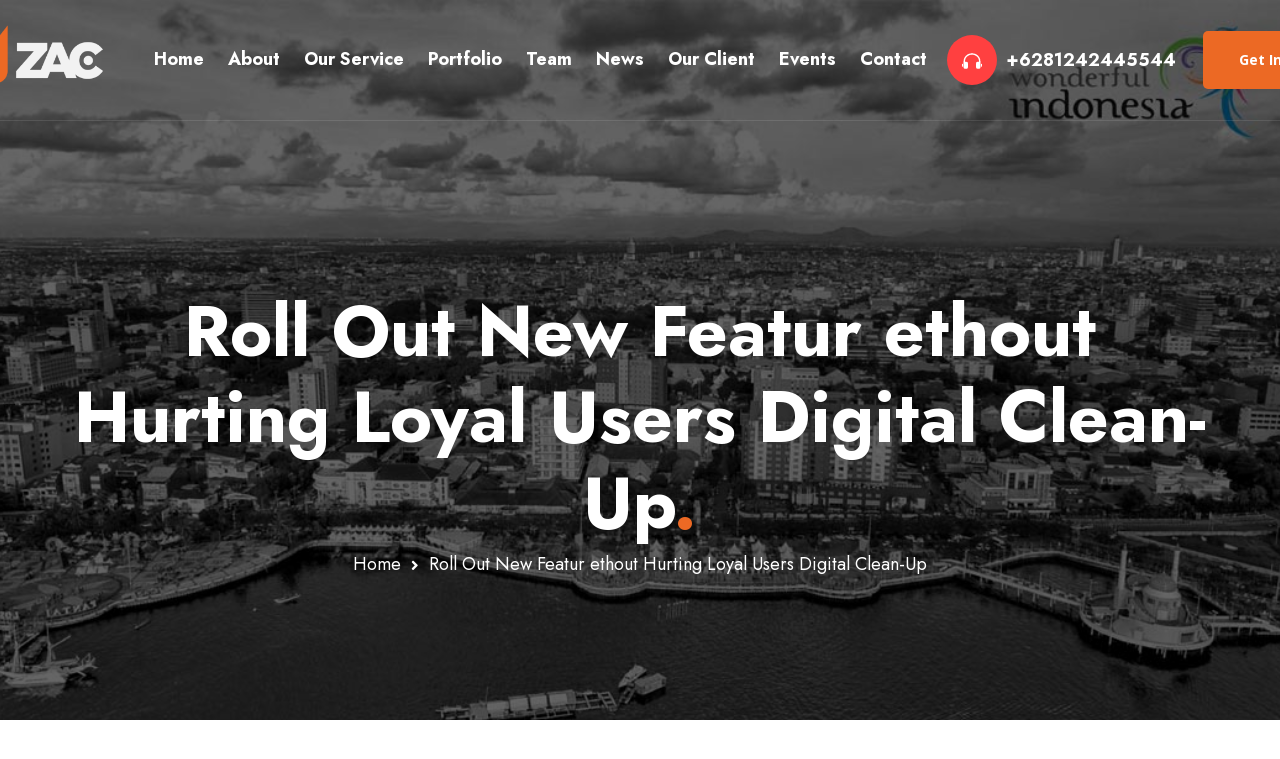

--- FILE ---
content_type: text/html; charset=UTF-8
request_url: https://zettacom.id/roll-out-new-featur-ethout-hurting-loyal-users-digital-clean-up/
body_size: 27426
content:
<!DOCTYPE html>
<html lang="en-US">
<head>
<meta charset="UTF-8">
<meta name="viewport" content="width=device-width, initial-scale=1, maximum-scale=1">
<link rel="profile" href="https://gmpg.org/xfn/11">

<style type="text/css">:root,::before,::after{--mec-color-skin: #e53f51;--mec-color-skin-rgba-1: rgba(229,63,81,.25);--mec-color-skin-rgba-2: rgba(229,63,81,.5);--mec-color-skin-rgba-3: rgba(229,63,81,.75);--mec-color-skin-rgba-4: rgba(229,63,81,.11);--mec-container-normal-width: 1196px;--mec-container-large-width: 1690px;--mec-fes-main-color: #40d9f1;--mec-fes-main-color-rgba-1: rgba(64, 217, 241, 0.12);--mec-fes-main-color-rgba-2: rgba(64, 217, 241, 0.23);--mec-fes-main-color-rgba-3: rgba(64, 217, 241, 0.03);--mec-fes-main-color-rgba-4: rgba(64, 217, 241, 0.3);--mec-fes-main-color-rgba-5: rgb(64 217 241 / 7%);--mec-fes-main-color-rgba-6: rgba(64, 217, 241, 0.2);--mec-fluent-main-color: #ade7ff;--mec-fluent-main-color-rgba-1: rgba(173, 231, 255, 0.3);--mec-fluent-main-color-rgba-2: rgba(173, 231, 255, 0.8);--mec-fluent-main-color-rgba-3: rgba(173, 231, 255, 0.1);--mec-fluent-main-color-rgba-4: rgba(173, 231, 255, 0.2);--mec-fluent-main-color-rgba-5: rgba(173, 231, 255, 0.7);--mec-fluent-main-color-rgba-6: rgba(173, 231, 255, 0.7);--mec-fluent-bold-color: #00acf8;--mec-fluent-bg-hover-color: #ebf9ff;--mec-fluent-bg-color: #f5f7f8;--mec-fluent-second-bg-color: #d6eef9;}.mec-wrap, .mec-wrap div:not([class^="elementor-"]), .lity-container, .mec-wrap h1, .mec-wrap h2, .mec-wrap h3, .mec-wrap h4, .mec-wrap h5, .mec-wrap h6, .entry-content .mec-wrap h1, .entry-content .mec-wrap h2, .entry-content .mec-wrap h3, .entry-content .mec-wrap h4, .entry-content .mec-wrap h5, .entry-content .mec-wrap h6, .mec-wrap .mec-totalcal-box input[type="submit"], .mec-wrap .mec-totalcal-box .mec-totalcal-view span, .mec-agenda-event-title a, .lity-content .mec-events-meta-group-booking select, .lity-content .mec-book-ticket-variation h5, .lity-content .mec-events-meta-group-booking input[type="number"], .lity-content .mec-events-meta-group-booking input[type="text"], .lity-content .mec-events-meta-group-booking input[type="email"],.mec-organizer-item a, .mec-single-event .mec-events-meta-group-booking ul.mec-book-tickets-container li.mec-book-ticket-container label{ font-family: "Montserrat", -apple-system, BlinkMacSystemFont, "Segoe UI", Roboto, sans-serif;}.mec-event-content p, .mec-search-bar-result .mec-event-detail{ font-family: Roboto, sans-serif;} .mec-wrap .mec-totalcal-box input, .mec-wrap .mec-totalcal-box select, .mec-checkboxes-search .mec-searchbar-category-wrap, .mec-wrap .mec-totalcal-box .mec-totalcal-view span{ font-family: "Roboto", Helvetica, Arial, sans-serif; }.mec-event-grid-modern .event-grid-modern-head .mec-event-day, .mec-event-list-minimal .mec-time-details, .mec-event-list-minimal .mec-event-detail, .mec-event-list-modern .mec-event-detail, .mec-event-grid-minimal .mec-time-details, .mec-event-grid-minimal .mec-event-detail, .mec-event-grid-simple .mec-event-detail, .mec-event-cover-modern .mec-event-place, .mec-event-cover-clean .mec-event-place, .mec-calendar .mec-event-article .mec-localtime-details div, .mec-calendar .mec-event-article .mec-event-detail, .mec-calendar.mec-calendar-daily .mec-calendar-d-top h2, .mec-calendar.mec-calendar-daily .mec-calendar-d-top h3, .mec-toggle-item-col .mec-event-day, .mec-weather-summary-temp{ font-family: "Roboto", sans-serif; } .mec-fes-form, .mec-fes-list, .mec-fes-form input, .mec-event-date .mec-tooltip .box, .mec-event-status .mec-tooltip .box, .ui-datepicker.ui-widget, .mec-fes-form button[type="submit"].mec-fes-sub-button, .mec-wrap .mec-timeline-events-container p, .mec-wrap .mec-timeline-events-container h4, .mec-wrap .mec-timeline-events-container div, .mec-wrap .mec-timeline-events-container a, .mec-wrap .mec-timeline-events-container span{ font-family: -apple-system, BlinkMacSystemFont, "Segoe UI", Roboto, sans-serif !important; }</style><title>Roll Out New Featur ethout Hurting Loyal Users Digital Clean-Up &#8211; Zettacom</title>
<meta name='robots' content='max-image-preview:large' />
<link rel='dns-prefetch' href='//fonts.googleapis.com' />
<link rel="alternate" type="application/rss+xml" title="Zettacom &raquo; Feed" href="https://zettacom.id/feed/" />
<link rel="alternate" title="oEmbed (JSON)" type="application/json+oembed" href="https://zettacom.id/wp-json/oembed/1.0/embed?url=https%3A%2F%2Fzettacom.id%2Froll-out-new-featur-ethout-hurting-loyal-users-digital-clean-up%2F" />
<link rel="alternate" title="oEmbed (XML)" type="text/xml+oembed" href="https://zettacom.id/wp-json/oembed/1.0/embed?url=https%3A%2F%2Fzettacom.id%2Froll-out-new-featur-ethout-hurting-loyal-users-digital-clean-up%2F&#038;format=xml" />
<style id='wp-img-auto-sizes-contain-inline-css' type='text/css'>
img:is([sizes=auto i],[sizes^="auto," i]){contain-intrinsic-size:3000px 1500px}
/*# sourceURL=wp-img-auto-sizes-contain-inline-css */
</style>
<link rel='stylesheet' id='mec-select2-style-css' href='https://zettacom.id/wp-content/plugins/modern-events-calendar/assets/packages/select2/select2.min.css?ver=6.8.30' type='text/css' media='all' />
<link rel='stylesheet' id='mec-font-icons-css' href='https://zettacom.id/wp-content/plugins/modern-events-calendar/assets/css/iconfonts.css?ver=44d24e2248a65b4cf7f9c88e8a57573c' type='text/css' media='all' />
<link rel='stylesheet' id='mec-frontend-style-css' href='https://zettacom.id/wp-content/plugins/modern-events-calendar/assets/css/frontend.min.css?ver=6.8.30' type='text/css' media='all' />
<link rel='stylesheet' id='mec-tooltip-style-css' href='https://zettacom.id/wp-content/plugins/modern-events-calendar/assets/packages/tooltip/tooltip.css?ver=44d24e2248a65b4cf7f9c88e8a57573c' type='text/css' media='all' />
<link rel='stylesheet' id='mec-tooltip-shadow-style-css' href='https://zettacom.id/wp-content/plugins/modern-events-calendar/assets/packages/tooltip/tooltipster-sideTip-shadow.min.css?ver=44d24e2248a65b4cf7f9c88e8a57573c' type='text/css' media='all' />
<link rel='stylesheet' id='featherlight-css' href='https://zettacom.id/wp-content/plugins/modern-events-calendar/assets/packages/featherlight/featherlight.css?ver=44d24e2248a65b4cf7f9c88e8a57573c' type='text/css' media='all' />
<link rel='stylesheet' id='mec-lity-style-css' href='https://zettacom.id/wp-content/plugins/modern-events-calendar/assets/packages/lity/lity.min.css?ver=44d24e2248a65b4cf7f9c88e8a57573c' type='text/css' media='all' />
<link rel='stylesheet' id='mec-general-calendar-style-css' href='https://zettacom.id/wp-content/plugins/modern-events-calendar/assets/css/mec-general-calendar.css?ver=44d24e2248a65b4cf7f9c88e8a57573c' type='text/css' media='all' />
<link rel='stylesheet' id='iziModal-css' href='https://zettacom.id/wp-content/plugins/themesflat-elementor/post-format/assets/css/iziModal.css?ver=44d24e2248a65b4cf7f9c88e8a57573c' type='text/css' media='all' />
<link rel='stylesheet' id='parallax-css' href='https://zettacom.id/wp-content/plugins/themesflat-elementor/assets/css/parallax.css?ver=44d24e2248a65b4cf7f9c88e8a57573c' type='text/css' media='all' />
<link rel='stylesheet' id='tf-animated-css' href='https://zettacom.id/wp-content/plugins/themesflat-elementor/assets/css/tf-animated.css?ver=44d24e2248a65b4cf7f9c88e8a57573c' type='text/css' media='all' />
<link rel='stylesheet' id='bootstrap-css' href='https://zettacom.id/wp-content/themes/bixos/css/bootstrap.css?ver=1' type='text/css' media='all' />
<style id='wp-emoji-styles-inline-css' type='text/css'>

	img.wp-smiley, img.emoji {
		display: inline !important;
		border: none !important;
		box-shadow: none !important;
		height: 1em !important;
		width: 1em !important;
		margin: 0 0.07em !important;
		vertical-align: -0.1em !important;
		background: none !important;
		padding: 0 !important;
	}
/*# sourceURL=wp-emoji-styles-inline-css */
</style>
<link rel='stylesheet' id='wp-block-library-css' href='https://zettacom.id/wp-includes/css/dist/block-library/style.min.css?ver=44d24e2248a65b4cf7f9c88e8a57573c' type='text/css' media='all' />
<style id='wp-block-categories-inline-css' type='text/css'>
.wp-block-categories{box-sizing:border-box}.wp-block-categories.alignleft{margin-right:2em}.wp-block-categories.alignright{margin-left:2em}.wp-block-categories.wp-block-categories-dropdown.aligncenter{text-align:center}.wp-block-categories .wp-block-categories__label{display:block;width:100%}
/*# sourceURL=https://zettacom.id/wp-includes/blocks/categories/style.min.css */
</style>
<style id='wp-block-heading-inline-css' type='text/css'>
h1:where(.wp-block-heading).has-background,h2:where(.wp-block-heading).has-background,h3:where(.wp-block-heading).has-background,h4:where(.wp-block-heading).has-background,h5:where(.wp-block-heading).has-background,h6:where(.wp-block-heading).has-background{padding:1.25em 2.375em}h1.has-text-align-left[style*=writing-mode]:where([style*=vertical-lr]),h1.has-text-align-right[style*=writing-mode]:where([style*=vertical-rl]),h2.has-text-align-left[style*=writing-mode]:where([style*=vertical-lr]),h2.has-text-align-right[style*=writing-mode]:where([style*=vertical-rl]),h3.has-text-align-left[style*=writing-mode]:where([style*=vertical-lr]),h3.has-text-align-right[style*=writing-mode]:where([style*=vertical-rl]),h4.has-text-align-left[style*=writing-mode]:where([style*=vertical-lr]),h4.has-text-align-right[style*=writing-mode]:where([style*=vertical-rl]),h5.has-text-align-left[style*=writing-mode]:where([style*=vertical-lr]),h5.has-text-align-right[style*=writing-mode]:where([style*=vertical-rl]),h6.has-text-align-left[style*=writing-mode]:where([style*=vertical-lr]),h6.has-text-align-right[style*=writing-mode]:where([style*=vertical-rl]){rotate:180deg}
/*# sourceURL=https://zettacom.id/wp-includes/blocks/heading/style.min.css */
</style>
<style id='wp-block-image-inline-css' type='text/css'>
.wp-block-image>a,.wp-block-image>figure>a{display:inline-block}.wp-block-image img{box-sizing:border-box;height:auto;max-width:100%;vertical-align:bottom}@media not (prefers-reduced-motion){.wp-block-image img.hide{visibility:hidden}.wp-block-image img.show{animation:show-content-image .4s}}.wp-block-image[style*=border-radius] img,.wp-block-image[style*=border-radius]>a{border-radius:inherit}.wp-block-image.has-custom-border img{box-sizing:border-box}.wp-block-image.aligncenter{text-align:center}.wp-block-image.alignfull>a,.wp-block-image.alignwide>a{width:100%}.wp-block-image.alignfull img,.wp-block-image.alignwide img{height:auto;width:100%}.wp-block-image .aligncenter,.wp-block-image .alignleft,.wp-block-image .alignright,.wp-block-image.aligncenter,.wp-block-image.alignleft,.wp-block-image.alignright{display:table}.wp-block-image .aligncenter>figcaption,.wp-block-image .alignleft>figcaption,.wp-block-image .alignright>figcaption,.wp-block-image.aligncenter>figcaption,.wp-block-image.alignleft>figcaption,.wp-block-image.alignright>figcaption{caption-side:bottom;display:table-caption}.wp-block-image .alignleft{float:left;margin:.5em 1em .5em 0}.wp-block-image .alignright{float:right;margin:.5em 0 .5em 1em}.wp-block-image .aligncenter{margin-left:auto;margin-right:auto}.wp-block-image :where(figcaption){margin-bottom:1em;margin-top:.5em}.wp-block-image.is-style-circle-mask img{border-radius:9999px}@supports ((-webkit-mask-image:none) or (mask-image:none)) or (-webkit-mask-image:none){.wp-block-image.is-style-circle-mask img{border-radius:0;-webkit-mask-image:url('data:image/svg+xml;utf8,<svg viewBox="0 0 100 100" xmlns="http://www.w3.org/2000/svg"><circle cx="50" cy="50" r="50"/></svg>');mask-image:url('data:image/svg+xml;utf8,<svg viewBox="0 0 100 100" xmlns="http://www.w3.org/2000/svg"><circle cx="50" cy="50" r="50"/></svg>');mask-mode:alpha;-webkit-mask-position:center;mask-position:center;-webkit-mask-repeat:no-repeat;mask-repeat:no-repeat;-webkit-mask-size:contain;mask-size:contain}}:root :where(.wp-block-image.is-style-rounded img,.wp-block-image .is-style-rounded img){border-radius:9999px}.wp-block-image figure{margin:0}.wp-lightbox-container{display:flex;flex-direction:column;position:relative}.wp-lightbox-container img{cursor:zoom-in}.wp-lightbox-container img:hover+button{opacity:1}.wp-lightbox-container button{align-items:center;backdrop-filter:blur(16px) saturate(180%);background-color:#5a5a5a40;border:none;border-radius:4px;cursor:zoom-in;display:flex;height:20px;justify-content:center;opacity:0;padding:0;position:absolute;right:16px;text-align:center;top:16px;width:20px;z-index:100}@media not (prefers-reduced-motion){.wp-lightbox-container button{transition:opacity .2s ease}}.wp-lightbox-container button:focus-visible{outline:3px auto #5a5a5a40;outline:3px auto -webkit-focus-ring-color;outline-offset:3px}.wp-lightbox-container button:hover{cursor:pointer;opacity:1}.wp-lightbox-container button:focus{opacity:1}.wp-lightbox-container button:focus,.wp-lightbox-container button:hover,.wp-lightbox-container button:not(:hover):not(:active):not(.has-background){background-color:#5a5a5a40;border:none}.wp-lightbox-overlay{box-sizing:border-box;cursor:zoom-out;height:100vh;left:0;overflow:hidden;position:fixed;top:0;visibility:hidden;width:100%;z-index:100000}.wp-lightbox-overlay .close-button{align-items:center;cursor:pointer;display:flex;justify-content:center;min-height:40px;min-width:40px;padding:0;position:absolute;right:calc(env(safe-area-inset-right) + 16px);top:calc(env(safe-area-inset-top) + 16px);z-index:5000000}.wp-lightbox-overlay .close-button:focus,.wp-lightbox-overlay .close-button:hover,.wp-lightbox-overlay .close-button:not(:hover):not(:active):not(.has-background){background:none;border:none}.wp-lightbox-overlay .lightbox-image-container{height:var(--wp--lightbox-container-height);left:50%;overflow:hidden;position:absolute;top:50%;transform:translate(-50%,-50%);transform-origin:top left;width:var(--wp--lightbox-container-width);z-index:9999999999}.wp-lightbox-overlay .wp-block-image{align-items:center;box-sizing:border-box;display:flex;height:100%;justify-content:center;margin:0;position:relative;transform-origin:0 0;width:100%;z-index:3000000}.wp-lightbox-overlay .wp-block-image img{height:var(--wp--lightbox-image-height);min-height:var(--wp--lightbox-image-height);min-width:var(--wp--lightbox-image-width);width:var(--wp--lightbox-image-width)}.wp-lightbox-overlay .wp-block-image figcaption{display:none}.wp-lightbox-overlay button{background:none;border:none}.wp-lightbox-overlay .scrim{background-color:#fff;height:100%;opacity:.9;position:absolute;width:100%;z-index:2000000}.wp-lightbox-overlay.active{visibility:visible}@media not (prefers-reduced-motion){.wp-lightbox-overlay.active{animation:turn-on-visibility .25s both}.wp-lightbox-overlay.active img{animation:turn-on-visibility .35s both}.wp-lightbox-overlay.show-closing-animation:not(.active){animation:turn-off-visibility .35s both}.wp-lightbox-overlay.show-closing-animation:not(.active) img{animation:turn-off-visibility .25s both}.wp-lightbox-overlay.zoom.active{animation:none;opacity:1;visibility:visible}.wp-lightbox-overlay.zoom.active .lightbox-image-container{animation:lightbox-zoom-in .4s}.wp-lightbox-overlay.zoom.active .lightbox-image-container img{animation:none}.wp-lightbox-overlay.zoom.active .scrim{animation:turn-on-visibility .4s forwards}.wp-lightbox-overlay.zoom.show-closing-animation:not(.active){animation:none}.wp-lightbox-overlay.zoom.show-closing-animation:not(.active) .lightbox-image-container{animation:lightbox-zoom-out .4s}.wp-lightbox-overlay.zoom.show-closing-animation:not(.active) .lightbox-image-container img{animation:none}.wp-lightbox-overlay.zoom.show-closing-animation:not(.active) .scrim{animation:turn-off-visibility .4s forwards}}@keyframes show-content-image{0%{visibility:hidden}99%{visibility:hidden}to{visibility:visible}}@keyframes turn-on-visibility{0%{opacity:0}to{opacity:1}}@keyframes turn-off-visibility{0%{opacity:1;visibility:visible}99%{opacity:0;visibility:visible}to{opacity:0;visibility:hidden}}@keyframes lightbox-zoom-in{0%{transform:translate(calc((-100vw + var(--wp--lightbox-scrollbar-width))/2 + var(--wp--lightbox-initial-left-position)),calc(-50vh + var(--wp--lightbox-initial-top-position))) scale(var(--wp--lightbox-scale))}to{transform:translate(-50%,-50%) scale(1)}}@keyframes lightbox-zoom-out{0%{transform:translate(-50%,-50%) scale(1);visibility:visible}99%{visibility:visible}to{transform:translate(calc((-100vw + var(--wp--lightbox-scrollbar-width))/2 + var(--wp--lightbox-initial-left-position)),calc(-50vh + var(--wp--lightbox-initial-top-position))) scale(var(--wp--lightbox-scale));visibility:hidden}}
/*# sourceURL=https://zettacom.id/wp-includes/blocks/image/style.min.css */
</style>
<style id='wp-block-search-inline-css' type='text/css'>
.wp-block-search__button{margin-left:10px;word-break:normal}.wp-block-search__button.has-icon{line-height:0}.wp-block-search__button svg{height:1.25em;min-height:24px;min-width:24px;width:1.25em;fill:currentColor;vertical-align:text-bottom}:where(.wp-block-search__button){border:1px solid #ccc;padding:6px 10px}.wp-block-search__inside-wrapper{display:flex;flex:auto;flex-wrap:nowrap;max-width:100%}.wp-block-search__label{width:100%}.wp-block-search.wp-block-search__button-only .wp-block-search__button{box-sizing:border-box;display:flex;flex-shrink:0;justify-content:center;margin-left:0;max-width:100%}.wp-block-search.wp-block-search__button-only .wp-block-search__inside-wrapper{min-width:0!important;transition-property:width}.wp-block-search.wp-block-search__button-only .wp-block-search__input{flex-basis:100%;transition-duration:.3s}.wp-block-search.wp-block-search__button-only.wp-block-search__searchfield-hidden,.wp-block-search.wp-block-search__button-only.wp-block-search__searchfield-hidden .wp-block-search__inside-wrapper{overflow:hidden}.wp-block-search.wp-block-search__button-only.wp-block-search__searchfield-hidden .wp-block-search__input{border-left-width:0!important;border-right-width:0!important;flex-basis:0;flex-grow:0;margin:0;min-width:0!important;padding-left:0!important;padding-right:0!important;width:0!important}:where(.wp-block-search__input){appearance:none;border:1px solid #949494;flex-grow:1;font-family:inherit;font-size:inherit;font-style:inherit;font-weight:inherit;letter-spacing:inherit;line-height:inherit;margin-left:0;margin-right:0;min-width:3rem;padding:8px;text-decoration:unset!important;text-transform:inherit}:where(.wp-block-search__button-inside .wp-block-search__inside-wrapper){background-color:#fff;border:1px solid #949494;box-sizing:border-box;padding:4px}:where(.wp-block-search__button-inside .wp-block-search__inside-wrapper) .wp-block-search__input{border:none;border-radius:0;padding:0 4px}:where(.wp-block-search__button-inside .wp-block-search__inside-wrapper) .wp-block-search__input:focus{outline:none}:where(.wp-block-search__button-inside .wp-block-search__inside-wrapper) :where(.wp-block-search__button){padding:4px 8px}.wp-block-search.aligncenter .wp-block-search__inside-wrapper{margin:auto}.wp-block[data-align=right] .wp-block-search.wp-block-search__button-only .wp-block-search__inside-wrapper{float:right}
/*# sourceURL=https://zettacom.id/wp-includes/blocks/search/style.min.css */
</style>
<style id='wp-block-tag-cloud-inline-css' type='text/css'>
.wp-block-tag-cloud{box-sizing:border-box}.wp-block-tag-cloud.aligncenter{justify-content:center;text-align:center}.wp-block-tag-cloud a{display:inline-block;margin-right:5px}.wp-block-tag-cloud span{display:inline-block;margin-left:5px;text-decoration:none}:root :where(.wp-block-tag-cloud.is-style-outline){display:flex;flex-wrap:wrap;gap:1ch}:root :where(.wp-block-tag-cloud.is-style-outline a){border:1px solid;font-size:unset!important;margin-right:0;padding:1ch 2ch;text-decoration:none!important}
/*# sourceURL=https://zettacom.id/wp-includes/blocks/tag-cloud/style.min.css */
</style>
<style id='wp-block-group-inline-css' type='text/css'>
.wp-block-group{box-sizing:border-box}:where(.wp-block-group.wp-block-group-is-layout-constrained){position:relative}
/*# sourceURL=https://zettacom.id/wp-includes/blocks/group/style.min.css */
</style>
<style id='wp-block-paragraph-inline-css' type='text/css'>
.is-small-text{font-size:.875em}.is-regular-text{font-size:1em}.is-large-text{font-size:2.25em}.is-larger-text{font-size:3em}.has-drop-cap:not(:focus):first-letter{float:left;font-size:8.4em;font-style:normal;font-weight:100;line-height:.68;margin:.05em .1em 0 0;text-transform:uppercase}body.rtl .has-drop-cap:not(:focus):first-letter{float:none;margin-left:.1em}p.has-drop-cap.has-background{overflow:hidden}:root :where(p.has-background){padding:1.25em 2.375em}:where(p.has-text-color:not(.has-link-color)) a{color:inherit}p.has-text-align-left[style*="writing-mode:vertical-lr"],p.has-text-align-right[style*="writing-mode:vertical-rl"]{rotate:180deg}
/*# sourceURL=https://zettacom.id/wp-includes/blocks/paragraph/style.min.css */
</style>
<style id='wp-block-social-links-inline-css' type='text/css'>
.wp-block-social-links{background:none;box-sizing:border-box;margin-left:0;padding-left:0;padding-right:0;text-indent:0}.wp-block-social-links .wp-social-link a,.wp-block-social-links .wp-social-link a:hover{border-bottom:0;box-shadow:none;text-decoration:none}.wp-block-social-links .wp-social-link svg{height:1em;width:1em}.wp-block-social-links .wp-social-link span:not(.screen-reader-text){font-size:.65em;margin-left:.5em;margin-right:.5em}.wp-block-social-links.has-small-icon-size{font-size:16px}.wp-block-social-links,.wp-block-social-links.has-normal-icon-size{font-size:24px}.wp-block-social-links.has-large-icon-size{font-size:36px}.wp-block-social-links.has-huge-icon-size{font-size:48px}.wp-block-social-links.aligncenter{display:flex;justify-content:center}.wp-block-social-links.alignright{justify-content:flex-end}.wp-block-social-link{border-radius:9999px;display:block}@media not (prefers-reduced-motion){.wp-block-social-link{transition:transform .1s ease}}.wp-block-social-link{height:auto}.wp-block-social-link a{align-items:center;display:flex;line-height:0}.wp-block-social-link:hover{transform:scale(1.1)}.wp-block-social-links .wp-block-social-link.wp-social-link{display:inline-block;margin:0;padding:0}.wp-block-social-links .wp-block-social-link.wp-social-link .wp-block-social-link-anchor,.wp-block-social-links .wp-block-social-link.wp-social-link .wp-block-social-link-anchor svg,.wp-block-social-links .wp-block-social-link.wp-social-link .wp-block-social-link-anchor:active,.wp-block-social-links .wp-block-social-link.wp-social-link .wp-block-social-link-anchor:hover,.wp-block-social-links .wp-block-social-link.wp-social-link .wp-block-social-link-anchor:visited{color:currentColor;fill:currentColor}:where(.wp-block-social-links:not(.is-style-logos-only)) .wp-social-link{background-color:#f0f0f0;color:#444}:where(.wp-block-social-links:not(.is-style-logos-only)) .wp-social-link-amazon{background-color:#f90;color:#fff}:where(.wp-block-social-links:not(.is-style-logos-only)) .wp-social-link-bandcamp{background-color:#1ea0c3;color:#fff}:where(.wp-block-social-links:not(.is-style-logos-only)) .wp-social-link-behance{background-color:#0757fe;color:#fff}:where(.wp-block-social-links:not(.is-style-logos-only)) .wp-social-link-bluesky{background-color:#0a7aff;color:#fff}:where(.wp-block-social-links:not(.is-style-logos-only)) .wp-social-link-codepen{background-color:#1e1f26;color:#fff}:where(.wp-block-social-links:not(.is-style-logos-only)) .wp-social-link-deviantart{background-color:#02e49b;color:#fff}:where(.wp-block-social-links:not(.is-style-logos-only)) .wp-social-link-discord{background-color:#5865f2;color:#fff}:where(.wp-block-social-links:not(.is-style-logos-only)) .wp-social-link-dribbble{background-color:#e94c89;color:#fff}:where(.wp-block-social-links:not(.is-style-logos-only)) .wp-social-link-dropbox{background-color:#4280ff;color:#fff}:where(.wp-block-social-links:not(.is-style-logos-only)) .wp-social-link-etsy{background-color:#f45800;color:#fff}:where(.wp-block-social-links:not(.is-style-logos-only)) .wp-social-link-facebook{background-color:#0866ff;color:#fff}:where(.wp-block-social-links:not(.is-style-logos-only)) .wp-social-link-fivehundredpx{background-color:#000;color:#fff}:where(.wp-block-social-links:not(.is-style-logos-only)) .wp-social-link-flickr{background-color:#0461dd;color:#fff}:where(.wp-block-social-links:not(.is-style-logos-only)) .wp-social-link-foursquare{background-color:#e65678;color:#fff}:where(.wp-block-social-links:not(.is-style-logos-only)) .wp-social-link-github{background-color:#24292d;color:#fff}:where(.wp-block-social-links:not(.is-style-logos-only)) .wp-social-link-goodreads{background-color:#eceadd;color:#382110}:where(.wp-block-social-links:not(.is-style-logos-only)) .wp-social-link-google{background-color:#ea4434;color:#fff}:where(.wp-block-social-links:not(.is-style-logos-only)) .wp-social-link-gravatar{background-color:#1d4fc4;color:#fff}:where(.wp-block-social-links:not(.is-style-logos-only)) .wp-social-link-instagram{background-color:#f00075;color:#fff}:where(.wp-block-social-links:not(.is-style-logos-only)) .wp-social-link-lastfm{background-color:#e21b24;color:#fff}:where(.wp-block-social-links:not(.is-style-logos-only)) .wp-social-link-linkedin{background-color:#0d66c2;color:#fff}:where(.wp-block-social-links:not(.is-style-logos-only)) .wp-social-link-mastodon{background-color:#3288d4;color:#fff}:where(.wp-block-social-links:not(.is-style-logos-only)) .wp-social-link-medium{background-color:#000;color:#fff}:where(.wp-block-social-links:not(.is-style-logos-only)) .wp-social-link-meetup{background-color:#f6405f;color:#fff}:where(.wp-block-social-links:not(.is-style-logos-only)) .wp-social-link-patreon{background-color:#000;color:#fff}:where(.wp-block-social-links:not(.is-style-logos-only)) .wp-social-link-pinterest{background-color:#e60122;color:#fff}:where(.wp-block-social-links:not(.is-style-logos-only)) .wp-social-link-pocket{background-color:#ef4155;color:#fff}:where(.wp-block-social-links:not(.is-style-logos-only)) .wp-social-link-reddit{background-color:#ff4500;color:#fff}:where(.wp-block-social-links:not(.is-style-logos-only)) .wp-social-link-skype{background-color:#0478d7;color:#fff}:where(.wp-block-social-links:not(.is-style-logos-only)) .wp-social-link-snapchat{background-color:#fefc00;color:#fff;stroke:#000}:where(.wp-block-social-links:not(.is-style-logos-only)) .wp-social-link-soundcloud{background-color:#ff5600;color:#fff}:where(.wp-block-social-links:not(.is-style-logos-only)) .wp-social-link-spotify{background-color:#1bd760;color:#fff}:where(.wp-block-social-links:not(.is-style-logos-only)) .wp-social-link-telegram{background-color:#2aabee;color:#fff}:where(.wp-block-social-links:not(.is-style-logos-only)) .wp-social-link-threads{background-color:#000;color:#fff}:where(.wp-block-social-links:not(.is-style-logos-only)) .wp-social-link-tiktok{background-color:#000;color:#fff}:where(.wp-block-social-links:not(.is-style-logos-only)) .wp-social-link-tumblr{background-color:#011835;color:#fff}:where(.wp-block-social-links:not(.is-style-logos-only)) .wp-social-link-twitch{background-color:#6440a4;color:#fff}:where(.wp-block-social-links:not(.is-style-logos-only)) .wp-social-link-twitter{background-color:#1da1f2;color:#fff}:where(.wp-block-social-links:not(.is-style-logos-only)) .wp-social-link-vimeo{background-color:#1eb7ea;color:#fff}:where(.wp-block-social-links:not(.is-style-logos-only)) .wp-social-link-vk{background-color:#4680c2;color:#fff}:where(.wp-block-social-links:not(.is-style-logos-only)) .wp-social-link-wordpress{background-color:#3499cd;color:#fff}:where(.wp-block-social-links:not(.is-style-logos-only)) .wp-social-link-whatsapp{background-color:#25d366;color:#fff}:where(.wp-block-social-links:not(.is-style-logos-only)) .wp-social-link-x{background-color:#000;color:#fff}:where(.wp-block-social-links:not(.is-style-logos-only)) .wp-social-link-yelp{background-color:#d32422;color:#fff}:where(.wp-block-social-links:not(.is-style-logos-only)) .wp-social-link-youtube{background-color:red;color:#fff}:where(.wp-block-social-links.is-style-logos-only) .wp-social-link{background:none}:where(.wp-block-social-links.is-style-logos-only) .wp-social-link svg{height:1.25em;width:1.25em}:where(.wp-block-social-links.is-style-logos-only) .wp-social-link-amazon{color:#f90}:where(.wp-block-social-links.is-style-logos-only) .wp-social-link-bandcamp{color:#1ea0c3}:where(.wp-block-social-links.is-style-logos-only) .wp-social-link-behance{color:#0757fe}:where(.wp-block-social-links.is-style-logos-only) .wp-social-link-bluesky{color:#0a7aff}:where(.wp-block-social-links.is-style-logos-only) .wp-social-link-codepen{color:#1e1f26}:where(.wp-block-social-links.is-style-logos-only) .wp-social-link-deviantart{color:#02e49b}:where(.wp-block-social-links.is-style-logos-only) .wp-social-link-discord{color:#5865f2}:where(.wp-block-social-links.is-style-logos-only) .wp-social-link-dribbble{color:#e94c89}:where(.wp-block-social-links.is-style-logos-only) .wp-social-link-dropbox{color:#4280ff}:where(.wp-block-social-links.is-style-logos-only) .wp-social-link-etsy{color:#f45800}:where(.wp-block-social-links.is-style-logos-only) .wp-social-link-facebook{color:#0866ff}:where(.wp-block-social-links.is-style-logos-only) .wp-social-link-fivehundredpx{color:#000}:where(.wp-block-social-links.is-style-logos-only) .wp-social-link-flickr{color:#0461dd}:where(.wp-block-social-links.is-style-logos-only) .wp-social-link-foursquare{color:#e65678}:where(.wp-block-social-links.is-style-logos-only) .wp-social-link-github{color:#24292d}:where(.wp-block-social-links.is-style-logos-only) .wp-social-link-goodreads{color:#382110}:where(.wp-block-social-links.is-style-logos-only) .wp-social-link-google{color:#ea4434}:where(.wp-block-social-links.is-style-logos-only) .wp-social-link-gravatar{color:#1d4fc4}:where(.wp-block-social-links.is-style-logos-only) .wp-social-link-instagram{color:#f00075}:where(.wp-block-social-links.is-style-logos-only) .wp-social-link-lastfm{color:#e21b24}:where(.wp-block-social-links.is-style-logos-only) .wp-social-link-linkedin{color:#0d66c2}:where(.wp-block-social-links.is-style-logos-only) .wp-social-link-mastodon{color:#3288d4}:where(.wp-block-social-links.is-style-logos-only) .wp-social-link-medium{color:#000}:where(.wp-block-social-links.is-style-logos-only) .wp-social-link-meetup{color:#f6405f}:where(.wp-block-social-links.is-style-logos-only) .wp-social-link-patreon{color:#000}:where(.wp-block-social-links.is-style-logos-only) .wp-social-link-pinterest{color:#e60122}:where(.wp-block-social-links.is-style-logos-only) .wp-social-link-pocket{color:#ef4155}:where(.wp-block-social-links.is-style-logos-only) .wp-social-link-reddit{color:#ff4500}:where(.wp-block-social-links.is-style-logos-only) .wp-social-link-skype{color:#0478d7}:where(.wp-block-social-links.is-style-logos-only) .wp-social-link-snapchat{color:#fff;stroke:#000}:where(.wp-block-social-links.is-style-logos-only) .wp-social-link-soundcloud{color:#ff5600}:where(.wp-block-social-links.is-style-logos-only) .wp-social-link-spotify{color:#1bd760}:where(.wp-block-social-links.is-style-logos-only) .wp-social-link-telegram{color:#2aabee}:where(.wp-block-social-links.is-style-logos-only) .wp-social-link-threads{color:#000}:where(.wp-block-social-links.is-style-logos-only) .wp-social-link-tiktok{color:#000}:where(.wp-block-social-links.is-style-logos-only) .wp-social-link-tumblr{color:#011835}:where(.wp-block-social-links.is-style-logos-only) .wp-social-link-twitch{color:#6440a4}:where(.wp-block-social-links.is-style-logos-only) .wp-social-link-twitter{color:#1da1f2}:where(.wp-block-social-links.is-style-logos-only) .wp-social-link-vimeo{color:#1eb7ea}:where(.wp-block-social-links.is-style-logos-only) .wp-social-link-vk{color:#4680c2}:where(.wp-block-social-links.is-style-logos-only) .wp-social-link-whatsapp{color:#25d366}:where(.wp-block-social-links.is-style-logos-only) .wp-social-link-wordpress{color:#3499cd}:where(.wp-block-social-links.is-style-logos-only) .wp-social-link-x{color:#000}:where(.wp-block-social-links.is-style-logos-only) .wp-social-link-yelp{color:#d32422}:where(.wp-block-social-links.is-style-logos-only) .wp-social-link-youtube{color:red}.wp-block-social-links.is-style-pill-shape .wp-social-link{width:auto}:root :where(.wp-block-social-links .wp-social-link a){padding:.25em}:root :where(.wp-block-social-links.is-style-logos-only .wp-social-link a){padding:0}:root :where(.wp-block-social-links.is-style-pill-shape .wp-social-link a){padding-left:.6666666667em;padding-right:.6666666667em}.wp-block-social-links:not(.has-icon-color):not(.has-icon-background-color) .wp-social-link-snapchat .wp-block-social-link-label{color:#000}
/*# sourceURL=https://zettacom.id/wp-includes/blocks/social-links/style.min.css */
</style>
<style id='global-styles-inline-css' type='text/css'>
:root{--wp--preset--aspect-ratio--square: 1;--wp--preset--aspect-ratio--4-3: 4/3;--wp--preset--aspect-ratio--3-4: 3/4;--wp--preset--aspect-ratio--3-2: 3/2;--wp--preset--aspect-ratio--2-3: 2/3;--wp--preset--aspect-ratio--16-9: 16/9;--wp--preset--aspect-ratio--9-16: 9/16;--wp--preset--color--black: #000000;--wp--preset--color--cyan-bluish-gray: #abb8c3;--wp--preset--color--white: #ffffff;--wp--preset--color--pale-pink: #f78da7;--wp--preset--color--vivid-red: #cf2e2e;--wp--preset--color--luminous-vivid-orange: #ff6900;--wp--preset--color--luminous-vivid-amber: #fcb900;--wp--preset--color--light-green-cyan: #7bdcb5;--wp--preset--color--vivid-green-cyan: #00d084;--wp--preset--color--pale-cyan-blue: #8ed1fc;--wp--preset--color--vivid-cyan-blue: #0693e3;--wp--preset--color--vivid-purple: #9b51e0;--wp--preset--gradient--vivid-cyan-blue-to-vivid-purple: linear-gradient(135deg,rgb(6,147,227) 0%,rgb(155,81,224) 100%);--wp--preset--gradient--light-green-cyan-to-vivid-green-cyan: linear-gradient(135deg,rgb(122,220,180) 0%,rgb(0,208,130) 100%);--wp--preset--gradient--luminous-vivid-amber-to-luminous-vivid-orange: linear-gradient(135deg,rgb(252,185,0) 0%,rgb(255,105,0) 100%);--wp--preset--gradient--luminous-vivid-orange-to-vivid-red: linear-gradient(135deg,rgb(255,105,0) 0%,rgb(207,46,46) 100%);--wp--preset--gradient--very-light-gray-to-cyan-bluish-gray: linear-gradient(135deg,rgb(238,238,238) 0%,rgb(169,184,195) 100%);--wp--preset--gradient--cool-to-warm-spectrum: linear-gradient(135deg,rgb(74,234,220) 0%,rgb(151,120,209) 20%,rgb(207,42,186) 40%,rgb(238,44,130) 60%,rgb(251,105,98) 80%,rgb(254,248,76) 100%);--wp--preset--gradient--blush-light-purple: linear-gradient(135deg,rgb(255,206,236) 0%,rgb(152,150,240) 100%);--wp--preset--gradient--blush-bordeaux: linear-gradient(135deg,rgb(254,205,165) 0%,rgb(254,45,45) 50%,rgb(107,0,62) 100%);--wp--preset--gradient--luminous-dusk: linear-gradient(135deg,rgb(255,203,112) 0%,rgb(199,81,192) 50%,rgb(65,88,208) 100%);--wp--preset--gradient--pale-ocean: linear-gradient(135deg,rgb(255,245,203) 0%,rgb(182,227,212) 50%,rgb(51,167,181) 100%);--wp--preset--gradient--electric-grass: linear-gradient(135deg,rgb(202,248,128) 0%,rgb(113,206,126) 100%);--wp--preset--gradient--midnight: linear-gradient(135deg,rgb(2,3,129) 0%,rgb(40,116,252) 100%);--wp--preset--font-size--small: 13px;--wp--preset--font-size--medium: 20px;--wp--preset--font-size--large: 36px;--wp--preset--font-size--x-large: 42px;--wp--preset--spacing--20: 0.44rem;--wp--preset--spacing--30: 0.67rem;--wp--preset--spacing--40: 1rem;--wp--preset--spacing--50: 1.5rem;--wp--preset--spacing--60: 2.25rem;--wp--preset--spacing--70: 3.38rem;--wp--preset--spacing--80: 5.06rem;--wp--preset--shadow--natural: 6px 6px 9px rgba(0, 0, 0, 0.2);--wp--preset--shadow--deep: 12px 12px 50px rgba(0, 0, 0, 0.4);--wp--preset--shadow--sharp: 6px 6px 0px rgba(0, 0, 0, 0.2);--wp--preset--shadow--outlined: 6px 6px 0px -3px rgb(255, 255, 255), 6px 6px rgb(0, 0, 0);--wp--preset--shadow--crisp: 6px 6px 0px rgb(0, 0, 0);}:where(.is-layout-flex){gap: 0.5em;}:where(.is-layout-grid){gap: 0.5em;}body .is-layout-flex{display: flex;}.is-layout-flex{flex-wrap: wrap;align-items: center;}.is-layout-flex > :is(*, div){margin: 0;}body .is-layout-grid{display: grid;}.is-layout-grid > :is(*, div){margin: 0;}:where(.wp-block-columns.is-layout-flex){gap: 2em;}:where(.wp-block-columns.is-layout-grid){gap: 2em;}:where(.wp-block-post-template.is-layout-flex){gap: 1.25em;}:where(.wp-block-post-template.is-layout-grid){gap: 1.25em;}.has-black-color{color: var(--wp--preset--color--black) !important;}.has-cyan-bluish-gray-color{color: var(--wp--preset--color--cyan-bluish-gray) !important;}.has-white-color{color: var(--wp--preset--color--white) !important;}.has-pale-pink-color{color: var(--wp--preset--color--pale-pink) !important;}.has-vivid-red-color{color: var(--wp--preset--color--vivid-red) !important;}.has-luminous-vivid-orange-color{color: var(--wp--preset--color--luminous-vivid-orange) !important;}.has-luminous-vivid-amber-color{color: var(--wp--preset--color--luminous-vivid-amber) !important;}.has-light-green-cyan-color{color: var(--wp--preset--color--light-green-cyan) !important;}.has-vivid-green-cyan-color{color: var(--wp--preset--color--vivid-green-cyan) !important;}.has-pale-cyan-blue-color{color: var(--wp--preset--color--pale-cyan-blue) !important;}.has-vivid-cyan-blue-color{color: var(--wp--preset--color--vivid-cyan-blue) !important;}.has-vivid-purple-color{color: var(--wp--preset--color--vivid-purple) !important;}.has-black-background-color{background-color: var(--wp--preset--color--black) !important;}.has-cyan-bluish-gray-background-color{background-color: var(--wp--preset--color--cyan-bluish-gray) !important;}.has-white-background-color{background-color: var(--wp--preset--color--white) !important;}.has-pale-pink-background-color{background-color: var(--wp--preset--color--pale-pink) !important;}.has-vivid-red-background-color{background-color: var(--wp--preset--color--vivid-red) !important;}.has-luminous-vivid-orange-background-color{background-color: var(--wp--preset--color--luminous-vivid-orange) !important;}.has-luminous-vivid-amber-background-color{background-color: var(--wp--preset--color--luminous-vivid-amber) !important;}.has-light-green-cyan-background-color{background-color: var(--wp--preset--color--light-green-cyan) !important;}.has-vivid-green-cyan-background-color{background-color: var(--wp--preset--color--vivid-green-cyan) !important;}.has-pale-cyan-blue-background-color{background-color: var(--wp--preset--color--pale-cyan-blue) !important;}.has-vivid-cyan-blue-background-color{background-color: var(--wp--preset--color--vivid-cyan-blue) !important;}.has-vivid-purple-background-color{background-color: var(--wp--preset--color--vivid-purple) !important;}.has-black-border-color{border-color: var(--wp--preset--color--black) !important;}.has-cyan-bluish-gray-border-color{border-color: var(--wp--preset--color--cyan-bluish-gray) !important;}.has-white-border-color{border-color: var(--wp--preset--color--white) !important;}.has-pale-pink-border-color{border-color: var(--wp--preset--color--pale-pink) !important;}.has-vivid-red-border-color{border-color: var(--wp--preset--color--vivid-red) !important;}.has-luminous-vivid-orange-border-color{border-color: var(--wp--preset--color--luminous-vivid-orange) !important;}.has-luminous-vivid-amber-border-color{border-color: var(--wp--preset--color--luminous-vivid-amber) !important;}.has-light-green-cyan-border-color{border-color: var(--wp--preset--color--light-green-cyan) !important;}.has-vivid-green-cyan-border-color{border-color: var(--wp--preset--color--vivid-green-cyan) !important;}.has-pale-cyan-blue-border-color{border-color: var(--wp--preset--color--pale-cyan-blue) !important;}.has-vivid-cyan-blue-border-color{border-color: var(--wp--preset--color--vivid-cyan-blue) !important;}.has-vivid-purple-border-color{border-color: var(--wp--preset--color--vivid-purple) !important;}.has-vivid-cyan-blue-to-vivid-purple-gradient-background{background: var(--wp--preset--gradient--vivid-cyan-blue-to-vivid-purple) !important;}.has-light-green-cyan-to-vivid-green-cyan-gradient-background{background: var(--wp--preset--gradient--light-green-cyan-to-vivid-green-cyan) !important;}.has-luminous-vivid-amber-to-luminous-vivid-orange-gradient-background{background: var(--wp--preset--gradient--luminous-vivid-amber-to-luminous-vivid-orange) !important;}.has-luminous-vivid-orange-to-vivid-red-gradient-background{background: var(--wp--preset--gradient--luminous-vivid-orange-to-vivid-red) !important;}.has-very-light-gray-to-cyan-bluish-gray-gradient-background{background: var(--wp--preset--gradient--very-light-gray-to-cyan-bluish-gray) !important;}.has-cool-to-warm-spectrum-gradient-background{background: var(--wp--preset--gradient--cool-to-warm-spectrum) !important;}.has-blush-light-purple-gradient-background{background: var(--wp--preset--gradient--blush-light-purple) !important;}.has-blush-bordeaux-gradient-background{background: var(--wp--preset--gradient--blush-bordeaux) !important;}.has-luminous-dusk-gradient-background{background: var(--wp--preset--gradient--luminous-dusk) !important;}.has-pale-ocean-gradient-background{background: var(--wp--preset--gradient--pale-ocean) !important;}.has-electric-grass-gradient-background{background: var(--wp--preset--gradient--electric-grass) !important;}.has-midnight-gradient-background{background: var(--wp--preset--gradient--midnight) !important;}.has-small-font-size{font-size: var(--wp--preset--font-size--small) !important;}.has-medium-font-size{font-size: var(--wp--preset--font-size--medium) !important;}.has-large-font-size{font-size: var(--wp--preset--font-size--large) !important;}.has-x-large-font-size{font-size: var(--wp--preset--font-size--x-large) !important;}
/*# sourceURL=global-styles-inline-css */
</style>

<style id='classic-theme-styles-inline-css' type='text/css'>
/*! This file is auto-generated */
.wp-block-button__link{color:#fff;background-color:#32373c;border-radius:9999px;box-shadow:none;text-decoration:none;padding:calc(.667em + 2px) calc(1.333em + 2px);font-size:1.125em}.wp-block-file__button{background:#32373c;color:#fff;text-decoration:none}
/*# sourceURL=/wp-includes/css/classic-themes.min.css */
</style>
<link rel='stylesheet' id='contact-form-7-css' href='https://zettacom.id/wp-content/plugins/contact-form-7/includes/css/styles.css?ver=6.1.4' type='text/css' media='all' />
<link rel='stylesheet' id='bixos-theme-style-css' href='https://zettacom.id/wp-content/themes/bixos/style.css?ver=44d24e2248a65b4cf7f9c88e8a57573c' type='text/css' media='all' />
<link rel='stylesheet' id='bixos-child-theme-style-css' href='https://zettacom.id/wp-content/themes/bixos-child/style.css?ver=44d24e2248a65b4cf7f9c88e8a57573c' type='text/css' media='all' />
<link rel='stylesheet' id='themesflat-theme-slug-fonts-css' href='https://fonts.googleapis.com/css?family=Open+Sans%3A100%2C200%2C300%2C400%2C500%2C600%2C700%2C900%2C400%7CJost%3A100%2C200%2C300%2C400%2C500%2C600%2C700%2C900%2C700%7CJost%3A100%2C200%2C300%2C400%2C500%2C600%2C700%2C900%2C700%7CJost%3A100%2C200%2C300%2C400%2C500%2C600%2C700%2C900%2C700%7CJost%3A100%2C200%2C300%2C400%2C500%2C600%2C700%2C900%2C400%7COpen+Sans%3A100%2C200%2C300%2C400%2C500%2C600%2C700%2C900%2C400%7CJost%3A100%2C200%2C300%2C400%2C500%2C600%2C700%2C900%2C700%7COpen+Sans%3A100%2C200%2C300%2C400%2C500%2C600%2C700%2C900%2C400%7CJost%3A100%2C200%2C300%2C400%2C500%2C600%2C700%2C900%2C500%7CJost%3A100%2C200%2C300%2C400%2C500%2C600%2C700%2C900%2C700%7CJost%3A100%2C200%2C300%2C400%2C500%2C600%2C700%2C900%2C700%7CJost%3A100%2C200%2C300%2C400%2C500%2C600%2C700%2C900%2C700%7CJost%3A100%2C200%2C300%2C400%2C500%2C600%2C700%2C900%2C700%7CJost%3A100%2C200%2C300%2C400%2C500%2C600%2C700%2C900%2C700%7CJost%3A100%2C200%2C300%2C400%2C500%2C600%2C700%2C900%2C400%7CJost%3A100%2C200%2C300%2C400%2C500%2C600%2C700%2C900%2C700%7CJost%3A100%2C200%2C300%2C400%2C500%2C600%2C700%2C900%2C700%7CJost%3A100%2C200%2C300%2C400%2C500%2C600%2C700%2C900%2C400%7CJost%3A100%2C200%2C300%2C400%2C500%2C600%2C700%2C900%2C400%7CJost%3A100%2C200%2C300%2C400%2C500%2C600%2C700%2C900%2C600' type='text/css' media='all' />
<link rel='stylesheet' id='flaticon-css' href='https://zettacom.id/wp-content/themes/bixos/css/flaticon.css?ver=44d24e2248a65b4cf7f9c88e8a57573c' type='text/css' media='all' />
<link rel='stylesheet' id='icon-bixos-css' href='https://zettacom.id/wp-content/themes/bixos/css/icon-bixos.css?ver=44d24e2248a65b4cf7f9c88e8a57573c' type='text/css' media='all' />
<link rel='stylesheet' id='owl-carousel-css' href='https://zettacom.id/wp-content/plugins/themesflat-elementor/assets/css/owl.carousel.min.css?ver=44d24e2248a65b4cf7f9c88e8a57573c' type='text/css' media='all' />
<link rel='stylesheet' id='themesflat-animated-css' href='https://zettacom.id/wp-content/themes/bixos/css/animated.css?ver=44d24e2248a65b4cf7f9c88e8a57573c' type='text/css' media='all' />
<link rel='stylesheet' id='themesflat-main-css' href='https://zettacom.id/wp-content/themes/bixos/css/main.css?ver=44d24e2248a65b4cf7f9c88e8a57573c' type='text/css' media='all' />
<link rel='stylesheet' id='themesflat-inline-css-css' href='https://zettacom.id/wp-content/themes/bixos/css/inline-css.css?ver=44d24e2248a65b4cf7f9c88e8a57573c' type='text/css' media='all' />
<style id='themesflat-inline-css-inline-css' type='text/css'>
#themesflat-content{padding-top:120px; padding-bottom:120px; }
.themesflat-top .container-inside{padding-top:15px; padding-bottom:15px; }
#header #logo{}
#footer{padding-top:115px; padding-bottom:70px; }
.themesflat-partner-box{padding-top:97px; padding-bottom:97px; }
.page-title{padding-top:288px; padding-bottom:163px; }
body,button,input,select,textarea { font-family:Open Sans;}
.blog-single .entry-content .icon-list { font-family:Open Sans!important;}
body,button,input,select,textarea { font-weight:400;}
body,button,input,select,textarea { font-style:normal; }
body,button,input,select,textarea { font-size:14px; }
body,button,input,select,textarea { line-height:2.15;}
body,button,input,select,textarea { letter-spacing:0px;}
h1,h2,h3,h4,h5,h6 { font-family:Jost;}
h1,h2,h3,h4,h5,h6 { font-weight:700;}
h1,h2,h3,h4,h5,h6 { line-height:1.235;}
h1,h2,h3,h4,h5,h6 { letter-spacing:0px;}
h1,h2,h3,h4,h5,h6  { font-style:normal; }
h1 { font-size:72px; }
h2 { font-size:36px; }
h3 { font-size:32px; }
h4 { font-size:24px; }
h5 { font-size:18px; }
h6 { font-size:16px; }
#mainnav > ul > li > a, .header-modal-menu-left-btn .text, header .flat-information li { font-family:Jost;}
#mainnav > ul > li > a, .header-modal-menu-left-btn .text { font-weight:700;}
#mainnav > ul > li > a, .header-modal-menu-left-btn .text  { font-style:normal; }
#mainnav ul li a, .header-modal-menu-left-btn .text, header .flat-information li { font-size:18px;}
#mainnav > ul > li > a, #header .show-search, header .block a, #header .mini-cart-header .cart-count, #header .mini-cart .cart-count, .button-menu { line-height:26px;}
#header.header-sticky #mainnav > ul > li > a, #header.header-sticky .show-search a, #header.header-sticky .block a, #header.header-sticky .mini-cart-header .cart-count, #header.header-sticky .mini-cart .cart-count, #header.header-sticky .button-menu { line-height:calc(26px / 1.2);}
#mainnav > ul > li > a, #header .show-search a, header .block a, #header .mini-cart-header .cart-count, #header .mini-cart .cart-count, .button-menu { letter-spacing:0px;}
#mainnav ul.sub-menu > li > a { font-family:Jost;}
#mainnav ul.sub-menu > li > a { font-weight:700;}
#mainnav ul.sub-menu > li > a  { font-style:normal; }
#mainnav ul.sub-menu > li > a { font-size:16px;}
#mainnav ul.sub-menu > li > a { line-height:24px;}
#mainnav ul.sub-menu > li > a { letter-spacing:0px;}
blockquote { font-family:Open Sans;}
blockquote { font-weight:400;}
blockquote { font-style:normal; }
blockquote { font-size:16px;}
blockquote { line-height:30px;}
blockquote { letter-spacing:0px;}
article .entry-title { font-family:Jost;}
article .entry-title { font-weight:700;}
article .entry-title { font-style:normal; }
article .entry-title { font-size:32px;}
article .entry-title { line-height:1.4;}
article .entry-title { letter-spacing:0;}
article .post-meta .item-meta { font-family:Open Sans;}
article .post-meta .item-meta { font-weight:400;}
article .post-meta .item-meta { font-style:normal; }
article .post-meta .item-meta { font-size:14px;}
article .post-meta .item-meta { line-height:1.5;}
article .post-meta .item-meta { letter-spacing:0px;}
article .themesflat-button { font-family:Jost;}
article .themesflat-button { font-weight:500;}
article .themesflat-button { font-style:normal; }
article .themesflat-button { font-size:14px;}
article .themesflat-button { line-height:1;}
article .themesflat-button { letter-spacing:0;}
.single article .entry-title { font-family:Jost;}
.single article .entry-title { font-weight:700;}
.single article .entry-title { font-style:normal; }
.single article .entry-title { font-size:32px;}
.single article .entry-title { line-height:1.4;}
.single article .entry-title { letter-spacing:0px;}
.comment-title, .comment-reply-title, .comment-reply-title a { font-family:Jost;}
.comment-title, .comment-reply-title, .comment-reply-title a { font-weight:700;}
.comment-title, .comment-reply-title, .comment-reply-title a { font-style:normal; }
.comment-title, .comment-reply-title { font-size:36px;}
.comment-title, .comment-reply-title, .comment-reply-title a { line-height:1.2;}
.comment-title, .comment-reply-title, .comment-reply-title a { letter-spacing:0px;}
.sidebar .widget .widget-title, .sidebar .widget h2, .sidebar .wp-block-search .wp-block-search__label, .sidebar .wc-block-product-search .wc-block-product-search__label { font-family:Jost;}
.sidebar .widget .widget-title, .widget h2, .sidebar .wp-block-search .wp-block-search__label, .sidebar .wc-block-product-search .wc-block-product-search__label { font-weight:700;}
.sidebar .widget .widget-title, .widget h2, .sidebar .wp-block-search .wp-block-search__label, .sidebar .wc-block-product-search .wc-block-product-search__label { font-style:normal; }
.sidebar .widget .widget-title, .widget h2, .sidebar .wp-block-search .wp-block-search__label, .sidebar .wc-block-product-search .wc-block-product-search__label { font-size:18px;}
.sidebar .widget .widget-title, .widget h2, .sidebar .wp-block-search .wp-block-search__label, .sidebar .wc-block-product-search .wc-block-product-search__label { line-height:1.2;}
.sidebar .widget .widget-title, .widget h2, .sidebar .wp-block-search .wp-block-search__label, .sidebar .wc-block-product-search .wc-block-product-search__label { letter-spacing:0px;}
footer .widget .widget-title, footer .widget h2, footer .wp-block-search .wp-block-search__label { font-family:Jost;}
footer .widget .widget-title, footer .widget h2, footer .wp-block-search .wp-block-search__label { font-weight:700;}
footer .widget .widget-title, footer .widget h2, footer .wp-block-search .wp-block-search__label { font-style:normal; }
footer .widget .widget-title, footer .widget h2, footer .wp-block-search .wp-block-search__label { font-size:18px;}
footer .widget .widget-title, footer .widget h2, footer .wp-block-search .wp-block-search__label { line-height:1.5;}
footer .widget .widget-title, footer .widget h2, footer .wp-block-search .wp-block-search__label { letter-spacing:0px;}
.page-title .page-title-heading { font-family:Jost;}
.page-title .page-title-heading { font-weight:700;}
.page-title .page-title-heading { font-style:normal; }
.page-title .page-title-heading { font-size:72px;}
.page-title .page-title-heading { line-height:1.2;}
.page-title .page-title-heading { letter-spacing:-0px;}
.breadcrumbs, .breadcrumbs span a, .breadcrumbs a, .breadcrumbs span { font-family:Jost;}
.breadcrumbs, .breadcrumbs span a, .breadcrumbs a, .breadcrumbs span { font-weight:400;}
.breadcrumbs, .breadcrumbs span a, .breadcrumbs a, .breadcrumbs span { font-style:normal; }
.breadcrumbs, .breadcrumbs span a, .breadcrumbs a, .breadcrumbs span { font-size:18px;}
.breadcrumbs, .breadcrumbs span a, .breadcrumbs a, .breadcrumbs span { line-height:1.5;}
.breadcrumbs, .breadcrumbs span a, .breadcrumbs a, .breadcrumbs span { letter-spacing:0px;}
.themesflat-button, button, input[type="button"], input[type="reset"], input[type="submit"] { font-family:Jost;}
.themesflat-button, button, input[type="button"], input[type="reset"], input[type="submit"] { font-weight:700;}
.themesflat-button, button, input[type="button"], input[type="reset"], input[type="submit"] { font-style:normal; }
.themesflat-button, button, input[type="button"], input[type="reset"], input[type="submit"] { font-size:14px;}
.themesflat-button, button, input[type="button"], input[type="reset"], input[type="submit"] { line-height:1;}
.themesflat-button, button, input[type="button"], input[type="reset"], input[type="submit"] { letter-spacing:0px;}
.navigation a, .pagination > span, .navigation.paging-navigation span, .page-links a, .page-links > span, .woocommerce-pagination ul li span, .woocommerce-pagination ul li a { font-family:Jost;}
.navigation a, .pagination > span, .navigation.paging-navigation span, .page-links a, .page-links > span, .woocommerce-pagination ul li span, .woocommerce-pagination ul li a { font-weight:700;}
.navigation a, .pagination > span, .navigation.paging-navigation span, .page-links a, .page-links > span, .woocommerce-pagination ul li span, .woocommerce-pagination ul li a { font-style:normal; }
.navigation a, .pagination > span, .navigation.paging-navigation span, .page-links a, .page-links > span, .woocommerce-pagination ul li span, .woocommerce-pagination ul li a { font-size:14px;}
.navigation a, .pagination > span, .navigation.paging-navigation span, .page-links a, .page-links > span, .woocommerce-pagination ul li span, .woocommerce-pagination ul li a { line-height:1;}
.navigation a, .pagination > span, .navigation.paging-navigation span, .page-links a, .page-links > span, .woocommerce-pagination ul li span, .woocommerce-pagination ul li a { letter-spacing:0px;}
.copyright { font-family:Jost;}
.copyright { font-weight:600;}
.copyright { font-style:normal; }
.copyright { font-size:14px;}
.copyright { line-height:1.5;}
.bottom { font-family:Jost;}
.bottom { font-weight:400;}
.bottom { font-style:normal; }
.bottom { font-size:18px;}
.bottom { line-height:1.5;}
.bottom { letter-spacing:0px;}
.themesflat-top { background-color:#1C1E22 ; } 
.themesflat-top { color:rgba(255, 255, 255, 0.7) ;} 
.themesflat-top a { color:rgba(255, 255, 255, 0.3) ;} 
.themesflat-top a:hover { color:#FF4040 ;} 
.themesflat-top { font-family:Jost;}
.themesflat-top { font-weight:400;}
.themesflat-top { font-style:normal; }
.themesflat-top { font-size:14px;}
.themesflat-top { line-height:1.5;}
#header.header-default, #header.header-1, #header.header-2 { background:rgba(255,255,255,0);}
#header.header-sticky { background:rgba(0,0,0,0.8);}
#mainnav > ul > li > a, .header-modal-menu-left-btn .text, header .flat-information li, header .flat-information li a, #header.header-style1 .btn-header { color:#fff;}
.header-modal-menu-left-btn .modal-menu-left-btn .line { background:#fff;}
#mainnav > ul > li:hover > a,#mainnav > ul > li.current-menu-item > a, #mainnav > ul > li.current-menu-ancestor > a, #mainnav > ul > li.current-menu-parent > a,#mainnav > ul > li:hover > a,#mainnav > ul > li.current-menu-item > a, #mainnav > ul > li.current-menu-ancestor > a, #mainnav > ul > li.current-menu-parent > a { color:#FF4040;}
#mainnav > ul > li > a:after,#mainnav > ul > li.current-menu-item > a:after, #mainnav > ul > li.current-menu-ancestor > a:after, #mainnav > ul > li.current-menu-parent > a:after { background:#FF4040;}
#mainnav ul.sub-menu > li > a, #mainnav li.megamenu > ul.sub-menu > .menu-item-has-children > a { color:#000;}
#mainnav ul.sub-menu,#mainnav ul.sub-menu:before { background-color:#fff;}
#mainnav ul.sub-menu > li > a:hover, #mainnav ul.sub-menu > li.current-menu-item > a, #mainnav-mobi ul li.current-menu-item > a, #mainnav-mobi ul li.current-menu-ancestor > a, #mainnav ul.sub-menu > li.current-menu-ancestor > a, #mainnav-mobi ul li .current-menu-item > a, #mainnav-mobi ul li.current-menu-item .btn-submenu:before, #mainnav-mobi ul li .current-menu-item .btn-submenu:before { color:#FF4040;}
#mainnav ul.sub-menu:after { background:#FF4040;}
#mainnav ul.sub-menu > li > a:before { background-color:rgba(255, 255, 255, 0);}
#mainnav ul.sub-menu > li { border-top-color:rgba(0, 0, 0, 0.1);}
#header #logo a img, .modal-menu__panel-footer .logo-panel a img { max-width:170px;height: auto;}
#mainnav > ul > li { margin-left:12px; margin-right:12px;}
.footer_background { background:#222429;}
#footer .widget-title, #footer h2, #footer h3, #footer h4, #footer h5, #footer h6, #footer .wp-block-search .wp-block-search__label { color:#ffffff;}
#footer, #footer input,#footer select,#footer textarea, #footer a, footer .widget.widget-recent-news li .text .post-date, footer .widget.widget_latest_news li .text .post-date, #footer .footer-widgets .widget.widget_themesflat_socials ul li a, footer select option, footer .widget.widget_recent_entries ul li .post-date, #footer .wp-block-latest-posts__post-author, #footer .wp-block-latest-posts__post-date,#footer .label-subcribe,#footer .content,#footer .wp-block-calendar tbody td { color:#FFFFFFB2;}
#footer a:hover,#footer .footer-widgets .widget.widget_themesflat_socials ul li a:hover { color:#FF4040;}
footer .widget.widget_nav_menu ul > li > a:before{ background:#FF4040;}
.bottom { background:#1C1E22;}
.bottom, .bottom a { color:#ffffff;}
.bottom .copyright a { color:#FF4040;}
.bottom a:hover, .bottom .copyright a:hover { color:#ffffff;}
.bottom .copyright a:before { background:#ffffff;}
.themesflat-action-box .overlay { background-color:rgba(29, 42, 55, 0.9);}
.themesflat-action-box .heading, .themesflat-action-box h2, .themesflat-action-box h3, .themesflat-action-box h4, .themesflat-action-box h5, .themesflat-action-box h6 { color:#ffffff;}
.themesflat-action-box, .themesflat-action-box p { color:#ffffff;}
.themesflat-action-box .themesflat-button, .themesflat-action-box .themesflat-button:hover { color:#ffffff;}
.themesflat-action-box .themesflat-button { background-color:#eb6d2f;}
.themesflat-partner-box { background: #FF4040;}
.page-title .overlay { background: #000000;}
.page-title .overlay { opacity:60%; filter:alpha(opacity=60); }
.page-title {background-image: url(https://zettacom.id/wp-content/uploads/revslider/slider-3-1/slider1.jpg);}
.page-title {background-size: cover;}
.page-title h1 {color:rgba(255,255,255,1)!important;}
.page-title.parallax h1:after, .page-title.video h1:after {background:rgba(255,255,255,1);}
.breadcrumbs span, .breadcrumbs span a, .breadcrumbs a, .breadcrumbs span i, .breadcrumbs span.trail-browse i {color:rgba(255,255,255,1);}
body, input, select, textarea { color:#777777}
.themesflat-portfolio .item .category-post a:hover,ul.iconlist .list-title .testimonial-content blockquote,.testimonial-content .author-info,.themesflat_counter.style2 .themesflat_counter-content-right,.themesflat_counter.style2 .themesflat_counter-content-left, .page-links a:focus,.widget_search .search-form input[type=search],.entry-meta ul,.entry-meta ul.meta-right,.entry-footer strong, .themesflat_button_container .themesflat-button.no-background, .portfolio-single .entry-content, article .entry-meta ul li a, .blog-single .entry-footer .tags-links a, .navigation.posts-navigation .nav-links li a .meta-nav, .flat-language ul.unstyled-child li a, .themesflat-price-product del { color:#777777}
.widget .widget-title:after, .widget .widget-title:before,ul.iconlist li.circle:before { background-color:#777777}
body, .page-wrap, .boxed .themesflat-boxed { background-color:#fff ; } 
h1, h2, h3, h4, h5, h6 { color:#de1f26;}
article .entry-title a, .item article .entry-title a, .tags-links a, .logged-in-as a, blockquote em a,a { color:#de1f26;}
.comment-list .comement_reply a:hover, .sidebar .widget_recent_comments ul li, .sidebar .widget.widget_block ol.wp-block-latest-comments li, .sidebar .widget.widget_recent_comments ul li, .sidebar .widget.widget_rss ul li, .sidebar .widget.widget_block ol.wp-block-latest-comments li, .sidebar .wp-block-search .wp-block-search__label, .sidebar .wc-block-product-search .wc-block-product-search__label { color:#de1f26!important;}
.tf-posts .blog-post .tf-button:hover, .tf-posts .blog-post .title a { color:#de1f26;}
#commentform .wrap-input-submit:before, .themesflat-button:before, .wp-block-button__link:before, .draw-border a:before, button:before, .btn:before, input[type="button"]:hover, input[type="reset"]:hover, input[type="submit"]:hover, .go-top { background-color:#de1f26;}
input[type='submit']:hover,.navigation.paging-navigation a.next:hover,.navigation.paging-navigation a.prev { background-color:#de1f26 !important;}
.modal-menu__panel-body .search-form input[type="search"]:focus,.navigation.paging-navigation a.next:hover,.navigation.paging-navigation a.prev { border-color:#de1f26;}
 :root { --theme-primary-color:#de1f26 ;}
a:hover, .comment-list .comement_reply a, .wp-block-pullquote cite, blockquote em, blockquote em a:hover, blockquote i, blockquote cite, blockquote cite a, article .entry-title a:hover, .navigation.posts-navigation .nav-links a:hover, .widget_calendar table #today:hover, .widget_calendar table #today a:hover, .widget_calendar table tbody tr a:hover, .widget_calendar nav a:hover, article .post-meta .item-meta .meta-icon,.post-meta .item-meta .meta-icon, article .post-meta .item-meta a:hover, .social-share-article ul li a:hover, .widget.widget-recent-news li .text .post-date i, .widget.widget_latest_news li .text .post-date i, .widget.widget-recent-news li .text h6 a:hover, .widget.widget_latest_news li .text h6 a:hover, .themesflat-services-taxonomy .services-post .post-icon i, .portfolios-post .content .post-meta a:hover, .project-post .content .post-meta a:hover, .project-post .content .title a:hover, .tf-posts .blog-post .tf-button, .tf-posts .blog-post .title a:hover, .tf-services-wrap.style2 .services-post:hover .post-icon i, .tf-services-wrap.style2 .services-post .tf-button-container a, .breadcrumbs a:hover, .breadcrumbs span a:hover, .breadcrumbs a:hover span, .breadcrumbs span a:hover span, blockquote a:hover, .widget.widget_recent_entries ul li a:hover, .widget.widget_block ul.wp-block-latest-posts li a:hover, #mainnav_canvas ul li.current-menu-item > a, #mainnav_canvas ul li.current_page_item > a, #mainnav_canvas ul li.current-menu-ancestor > a, #mainnav_canvas ul li.current-menu-parent > a, .tags-links a:hover, .logged-in-as a:hover, .comments-area ol.comment-list article .comment_content .comment_meta .comment_author a:hover, .single-portfolios .entry-content .meta-post a:hover, .single-project .entry-content .meta-post a:hover, .services-post .title a:hover, .services-post .tf-button-container a:hover, .info-header .phone:hover, .post-meta a:hover, #mainnav_canvas ul li a:hover, article .entry-title a:hover, .item article .entry-title a:hover, .widget ul li a:hover, .widget ol li a:hover, .sidebar .widget.widget_nav_menu ul li a:hover, .widget.widget_meta ul li a:hover, .tf-posts.style3 .content .post-meta a:hover, .tf-posts.style3 .blog-post .tf-button:hover, .tf-posts.style3 .blog-post .tf-button:hover:after, .tf-posts.style4 .content .post-meta a:hover, .tf-posts.style4 .blog-post .tf-button:hover, .tf-posts.style4 .blog-post .tf-button:hover:after,article .themesflat-button:hover,.wp-block-categories li:hover::before,.themesflat-top.topbar-style-2 .themesflat-socials li a:hover,.widget.widget-recent-blogs .text .post-author i,.widget.widget-recent-blogs .text .post-comment i ,article .post-meta .item-meta a:hover,.widget.widget-recent-blogs-portfolio .text .post-comment a:hover,.widget.widget-recent-blogs .text .post-comment a:hover,.widget.widget_latest_blogs .text .post-comment a:hover,.widget.widget-recent-blogs-portfolio .text .meta-text:hover,.widget.widget-recent-blogs .text .meta-text:hover,.widget.widget_latest_blogs .text .meta-text:hover ,.themesflat-top ul li .tb-email,.page-title.default .page-title-heading span,.blog-single .entry-content h5 span,.blog-single .entry-content .quote-admin h6,.comment-reply-title span, .comment-title span { color:#ec6924;}
.widget_nav_menu .menu .current-menu-item a { color:#ec6924 !important;}
.sidebar .widget ul li a:hover,.sidebar .widget.widget-recent-blogs-portfolio .btn-themesflat:hover, .sidebar .widget.widget-recent-blogs .btn-themesflat:hover { color:#ec6924;}
button:hover, input[type="button"]:hover, input[type="reset"]:hover, input[type="submit"]:hover, mark, ins, .go-top:hover, #commentform .wrap-input-submit, .themesflat-button, .draw-border a, button, input[type="button"], input[type="reset"], input[type="submit"], .themesflat-services-taxonomy .services-post:hover .post-icon, #header.header-style1 .draw-border a:before, .wp-block-button__link, .wp-block-file .wp-block-file__button, .is-style-outline .wp-block-button__link:before, .page-links a:hover, .page-links a:focus, .page-links > span, input[type='radio']:checked:before, .themesflat-top .btn-topbar,.wrap-widgets-1 h6.content::before,.widget.widget_tag_cloud a:hover,.widget .wp-block-tag-cloud a:hover ,.blog-grid .blog-post:hover .featured-post .post-date, .blog-single .featured-post .post-date, .blog-list .blog-post:hover .featured-post .post-date,.navigation.paging-navigation a.next,.blog-grid .blog-post .featured-post .overlay,.blog-grid article .featured-post .overlay,.blog-list .blog-post .featured-post .overlay,.widget.widget-recent-blogs-portfolio .recent-news li .thumb .overlay-pop, .widget.widget-recent-blogs .recent-news li .thumb .overlay-pop,.single-portfolios .content .post-meta, .portfolios-post .content .post-meta ,.blog-single .featured-post .post-date,.single .entry-footer .tags-links a:hover,.single-portfolios .content .post-meta, .portfolios-post .content .post-meta ,.portfolios-post .featured-post::after ,.services-post::before,.services-post::after ,.cssload-loader .cssload-side,.double-bounce3, .double-bounce4,.saquare-loader-1 ,.line-loader > div,.load:before,.load:after,.sk-circle .sk-child:before{ background:#ec6924;}
 .sidebar .wpcf7-form textarea:focus, .single-portfolios .entry-content .meta-post .inner-meta-post, .single-project .entry-content .meta-post .inner-meta-post, #header.header-style1 .btn-header, #header.header-style1 .btn-header:hover, .is-style-outline>.wp-block-button__link, .wp-block-button__link.is-style-outline, input[type='radio']:checked,.navigation.paging-navigation a:hover,.navigation.paging-navigation a.next ,.loader-icon,.loader-icon-2,.loader-icon-3  { border-color:#ec6924;}
.navigation.paging-navigation a.prev:hover {background:#ec6924 !important;}
.draw-border.second-color a:hover, .draw-border.second-color button:hover, .wishlist_table span.wishlist-in-stock, #footer .widget_calendar nav a:hover, #footer .widget_calendar table tbody tr a:hover,#footer .footer-widgets .widget.widget_themesflat_socials ul li a:hover,.wrap-widgets-4 .phone a, .wrap-widgets-4 .email a ,.wrap-widgets-1 h6.label-subcribe a{ color:#ec6924!important;}
.draw-border.second-color a:hover::before, .draw-border.second-color a:hover::after, .draw-border.second-color button:hover > span::before, .draw-border.second-color button:hover > span::after{ border-color:#ec6924 !important;}
.double-bounce3, .double-bounce4, .navigation.paging-navigation .current, .navigation.paging-navigation a:hover, .navigation.paging-navigation a.next:hover, .widget .widget-title:after, .widget .tagcloud a:hover, .go-top:hover, .btn-menu:before, .btn-menu:after, .btn-menu span, .footer-widgets .widget.widget_themesflat_socials ul li a:hover, .footer .mc4wp-form input[type="submit"]:hover, .info-footer .wrap-info-item, a.btn.s2:before, .portfolio-filter li.active a, .services-filter li.active a, .project-filter li.active a, .portfolio-filter li a:hover, .services-filter li a:hover, .project-filter li a:hover, .single-portfolios .entry-footer .social-share-article a:hover, .portfolios-post .content .tf-button:hover, .single-project .entry-footer .social-share-article a:hover, .project-post .content .tf-button:hover, .tf-counter.style1:after, .tf-posts.style2 .blog-post:after, .tf-posts.style2 .bg-overlay, .tf-posts.style3 .featured-post .post-meta, .tf-posts.style3 .blog-post .tf-button:hover:before, .tf-posts.style4 .blog-post .tf-button:hover:before { background: #ec6924;}
.info-header .icon-info svg{ fill:#ec6924;}
footer .widget.widget_categories ul li>a:hover:after, footer .widget.widget_archive ul li>a:hover:after, footer .widget.widget_pages ul li>a:hover:after, footer .widget.widget_meta ul li>a:hover:after { color:#ec6924;}
.blog-grid .blog-post:hover .featured-post .post-date::before, .blog-list .blog-post:hover .featured-post .post-date::before, .blog-single .featured-post .post-date::before,.single-portfolios .content .post-meta::before,.portfolios-post .content .post-meta::before { border-top-color:#ec6924 !important; }
.spin-load-1 { border-top-color:#ec6924 ; }
 :root { --theme-secondary-color:#ec6924 ;}
a, .products li.product-style2 h2:hover, .flat-language ul.unstyled-child li a:hover { color:#dd1111 }
.blog-list .blog-post .featured-post .post-date, .blog-grid .blog-post .featured-post .post-date { background-color:#dd1111 ;}
 .blog-grid .blog-post .featured-post .post-date::before, .blog-list .blog-post .featured-post .post-date::before  { border-top-color:#dd1111; }
 :root { --theme-accent-color:#dd1111 ;}

/*# sourceURL=themesflat-inline-css-inline-css */
</style>
<link rel='stylesheet' id='magnific-popup-css' href='https://zettacom.id/wp-content/plugins/themesflat-elementor/assets/css/magnific.popup.css?ver=44d24e2248a65b4cf7f9c88e8a57573c' type='text/css' media='all' />
<link rel='stylesheet' id='font-awesome-5-14-0-css' href='https://zettacom.id/wp-content/themes/bixos/css/font-awesome-5.14.0.css?ver=44d24e2248a65b4cf7f9c88e8a57573c' type='text/css' media='all' />
<link rel='stylesheet' id='themesflat-responsive-css' href='https://zettacom.id/wp-content/themes/bixos/css/responsive.css?ver=44d24e2248a65b4cf7f9c88e8a57573c' type='text/css' media='all' />
<link rel='stylesheet' id='tf-main-post-type-css' href='https://zettacom.id/wp-content/plugins/themesflat/assets/css/tf-main-post-type.css?ver=1' type='text/css' media='all' />
<script type="text/javascript" src="https://zettacom.id/wp-includes/js/jquery/jquery.min.js?ver=3.7.1" id="jquery-core-js"></script>
<script type="text/javascript" src="https://zettacom.id/wp-includes/js/jquery/jquery-migrate.min.js?ver=3.4.1" id="jquery-migrate-js"></script>
<script type="text/javascript" src="https://zettacom.id/wp-content/plugins/modern-events-calendar/assets/js/mec-general-calendar.js?ver=6.8.30" id="mec-general-calendar-script-js"></script>
<script type="text/javascript" src="https://zettacom.id/wp-content/plugins/modern-events-calendar/assets/packages/tooltip/tooltip.js?ver=6.8.30" id="mec-tooltip-script-js"></script>
<script type="text/javascript" id="mec-frontend-script-js-extra">
/* <![CDATA[ */
var mecdata = {"day":"day","days":"days","hour":"hour","hours":"hours","minute":"minute","minutes":"minutes","second":"second","seconds":"seconds","next":"Next","prev":"Prev","elementor_edit_mode":"no","recapcha_key":"","ajax_url":"https://zettacom.id/wp-admin/admin-ajax.php","fes_nonce":"0b78e4fb0b","fes_thankyou_page_time":"2000","fes_upload_nonce":"aaa92064dd","current_year":"2026","current_month":"01","datepicker_format":"dd-mm-yy&d-m-Y"};
//# sourceURL=mec-frontend-script-js-extra
/* ]]> */
</script>
<script type="text/javascript" src="https://zettacom.id/wp-content/plugins/modern-events-calendar/assets/js/frontend.js?ver=6.8.30" id="mec-frontend-script-js"></script>
<script type="text/javascript" src="https://zettacom.id/wp-content/plugins/modern-events-calendar/assets/js/events.js?ver=6.8.30" id="mec-events-script-js"></script>
<link rel="https://api.w.org/" href="https://zettacom.id/wp-json/" /><link rel="alternate" title="JSON" type="application/json" href="https://zettacom.id/wp-json/wp/v2/posts/5245" /><link rel="EditURI" type="application/rsd+xml" title="RSD" href="https://zettacom.id/xmlrpc.php?rsd" />

<link rel="canonical" href="https://zettacom.id/roll-out-new-featur-ethout-hurting-loyal-users-digital-clean-up/" />
<link rel='shortlink' href='https://zettacom.id/?p=5245' />
<meta name="generator" content="performance-lab 4.0.1; plugins: ">
		<script>
			document.documentElement.className = document.documentElement.className.replace( 'no-js', 'js' );
		</script>
				<style>
			.no-js img.lazyload { display: none; }
			figure.wp-block-image img.lazyloading { min-width: 150px; }
							.lazyload, .lazyloading { opacity: 0; }
				.lazyloaded {
					opacity: 1;
					transition: opacity 400ms;
					transition-delay: 0ms;
				}
					</style>
		<meta name="generator" content="Elementor 3.18.3; features: e_dom_optimization, e_optimized_assets_loading, e_optimized_css_loading, additional_custom_breakpoints, block_editor_assets_optimize, e_image_loading_optimization; settings: css_print_method-external, google_font-enabled, font_display-auto">
<meta name="generator" content="Powered by Slider Revolution 6.6.12 - responsive, Mobile-Friendly Slider Plugin for WordPress with comfortable drag and drop interface." />
<link rel="icon" href="https://zettacom.id/wp-content/uploads/2022/10/cropped-Logo-ZAC_Favicon-32x32.png" sizes="32x32" />
<link rel="icon" href="https://zettacom.id/wp-content/uploads/2022/10/cropped-Logo-ZAC_Favicon-192x192.png" sizes="192x192" />
<link rel="apple-touch-icon" href="https://zettacom.id/wp-content/uploads/2022/10/cropped-Logo-ZAC_Favicon-180x180.png" />
<meta name="msapplication-TileImage" content="https://zettacom.id/wp-content/uploads/2022/10/cropped-Logo-ZAC_Favicon-270x270.png" />
<script>function setREVStartSize(e){
			//window.requestAnimationFrame(function() {
				window.RSIW = window.RSIW===undefined ? window.innerWidth : window.RSIW;
				window.RSIH = window.RSIH===undefined ? window.innerHeight : window.RSIH;
				try {
					var pw = document.getElementById(e.c).parentNode.offsetWidth,
						newh;
					pw = pw===0 || isNaN(pw) || (e.l=="fullwidth" || e.layout=="fullwidth") ? window.RSIW : pw;
					e.tabw = e.tabw===undefined ? 0 : parseInt(e.tabw);
					e.thumbw = e.thumbw===undefined ? 0 : parseInt(e.thumbw);
					e.tabh = e.tabh===undefined ? 0 : parseInt(e.tabh);
					e.thumbh = e.thumbh===undefined ? 0 : parseInt(e.thumbh);
					e.tabhide = e.tabhide===undefined ? 0 : parseInt(e.tabhide);
					e.thumbhide = e.thumbhide===undefined ? 0 : parseInt(e.thumbhide);
					e.mh = e.mh===undefined || e.mh=="" || e.mh==="auto" ? 0 : parseInt(e.mh,0);
					if(e.layout==="fullscreen" || e.l==="fullscreen")
						newh = Math.max(e.mh,window.RSIH);
					else{
						e.gw = Array.isArray(e.gw) ? e.gw : [e.gw];
						for (var i in e.rl) if (e.gw[i]===undefined || e.gw[i]===0) e.gw[i] = e.gw[i-1];
						e.gh = e.el===undefined || e.el==="" || (Array.isArray(e.el) && e.el.length==0)? e.gh : e.el;
						e.gh = Array.isArray(e.gh) ? e.gh : [e.gh];
						for (var i in e.rl) if (e.gh[i]===undefined || e.gh[i]===0) e.gh[i] = e.gh[i-1];
											
						var nl = new Array(e.rl.length),
							ix = 0,
							sl;
						e.tabw = e.tabhide>=pw ? 0 : e.tabw;
						e.thumbw = e.thumbhide>=pw ? 0 : e.thumbw;
						e.tabh = e.tabhide>=pw ? 0 : e.tabh;
						e.thumbh = e.thumbhide>=pw ? 0 : e.thumbh;
						for (var i in e.rl) nl[i] = e.rl[i]<window.RSIW ? 0 : e.rl[i];
						sl = nl[0];
						for (var i in nl) if (sl>nl[i] && nl[i]>0) { sl = nl[i]; ix=i;}
						var m = pw>(e.gw[ix]+e.tabw+e.thumbw) ? 1 : (pw-(e.tabw+e.thumbw)) / (e.gw[ix]);
						newh =  (e.gh[ix] * m) + (e.tabh + e.thumbh);
					}
					var el = document.getElementById(e.c);
					if (el!==null && el) el.style.height = newh+"px";
					el = document.getElementById(e.c+"_wrapper");
					if (el!==null && el) {
						el.style.height = newh+"px";
						el.style.display = "block";
					}
				} catch(e){
					console.log("Failure at Presize of Slider:" + e)
				}
			//});
		  };</script>
		<style type="text/css" id="wp-custom-css">
			#header .header-wrap .header-ct-center {
	justify-content:center;
}

.wrap-widgets-1 figure.wp-block-image.logo-footer {
    margin: 0 0 37px 0 !important;
    max-width: 300px;
}		</style>
		<link rel='stylesheet' id='mec-owl-carousel-style-css' href='https://zettacom.id/wp-content/plugins/modern-events-calendar/assets/packages/owl-carousel/owl.carousel.min.css?ver=44d24e2248a65b4cf7f9c88e8a57573c' type='text/css' media='all' />
<link rel='stylesheet' id='mec-owl-carousel-theme-style-css' href='https://zettacom.id/wp-content/plugins/modern-events-calendar/assets/packages/owl-carousel/owl.theme.min.css?ver=44d24e2248a65b4cf7f9c88e8a57573c' type='text/css' media='all' />
<link rel='stylesheet' id='rs-plugin-settings-css' href='https://zettacom.id/wp-content/plugins/revslider/public/assets/css/rs6.css?ver=6.6.12' type='text/css' media='all' />
<style id='rs-plugin-settings-inline-css' type='text/css'>
#rs-demo-id {}
/*# sourceURL=rs-plugin-settings-inline-css */
</style>
</head>

<body data-rsssl=1 class="wp-singular post-template-default single single-post postid-5245 single-format-standard wp-theme-bixos wp-child-theme-bixos-child mec-theme-bixos  wide header-absolute header_sticky header-default class-name-page-roll-out-new-featur-ethout-hurting-loyal-users-digital-clean-up elementor-default elementor-kit-9">
    <div id="preloader">
        <div class="row loader">
            <div class="pulse-loader"><div class="double-bounce3"></div><div class="double-bounce4"></div></div>        </div>
    </div>
            <!-- Go Top -->
        <a class="go-top">
            <i class="fa fa-chevron-up"></i>
        </a>
    <div class="modal-menu-left">
	<div class="modal-menu__backdrop"></div>
	<div class="modal-menu__body">
		<button class="modal-menu__close" type="button">
		    <i class="fa fa-times"></i>
		</button>
		<div class="modal-menu__panel">
			<div class="modal-menu__panel-header">
		        <div class="modal-menu__panel-title">
		        	<div class="header-modal-menu-left-btn">
		            </div>
		        </div>
		    </div>
		    <div class="modal-menu__panel-body">
				<div class="nav-wrap-secondary">				    
			        <div id="block-12" class="widget widget_block widget_search"><form role="search" method="get" action="https://zettacom.id/" class="wp-block-search__button-outside wp-block-search__text-button wp-block-search"    ><label class="wp-block-search__label" for="wp-block-search__input-1" >Search Here</label><div class="wp-block-search__inside-wrapper" ><input class="wp-block-search__input" id="wp-block-search__input-1" placeholder="Enter Your Keyword..." value="" type="search" name="s" required /><button aria-label="Search" class="wp-block-search__button wp-element-button" type="submit" >Search</button></div></form></div><div id="block-13" class="widget widget_block">
<div class="wp-block-group"><div class="wp-block-group__inner-container">
<h2 class="wp-block-heading">Categories</h2>


<ul class="wp-block-categories-list wp-block-categories">	<li class="cat-item cat-item-7"><a href="https://zettacom.id/category/blog/">Blog</a>
</li>
	<li class="cat-item cat-item-5"><a href="https://zettacom.id/category/conference/">Conference</a>
</li>
	<li class="cat-item cat-item-2"><a href="https://zettacom.id/category/digital-apps/">Digital Apps</a>
</li>
	<li class="cat-item cat-item-8"><a href="https://zettacom.id/category/event/">Event</a>
</li>
	<li class="cat-item cat-item-4"><a href="https://zettacom.id/category/exhibition/">Exhibition</a>
</li>
	<li class="cat-item cat-item-3"><a href="https://zettacom.id/category/marketing-communication/">Marketing Communication</a>
</li>
	<li class="cat-item cat-item-6"><a href="https://zettacom.id/category/news/">News</a>
</li>
</ul></div></div>
</div>				    
				</div><!-- /.nav-wrap --> 
			</div>
			<div class="modal-menu__panel-footer">
								    <div class="logo-panel" >                  
				        <a href="https://zettacom.id/"  title="Zettacom">
				            				                <img    alt="Zettacom" data-src="https://zettacom.id/wp-content/uploads/2022/10/Logo-ZAC-Colour-White-Landscape.png" class="site-logo lazyload" src="[data-uri]" /><noscript><img    alt="Zettacom" data-src="https://zettacom.id/wp-content/uploads/2022/10/Logo-ZAC-Colour-White-Landscape.png" class="site-logo lazyload" src="[data-uri]" /><noscript><img class="site-logo"  src="https://zettacom.id/wp-content/uploads/2022/10/Logo-ZAC-Colour-White-Landscape.png" alt="Zettacom"/></noscript></noscript>
				            				        </a>
				    </div>          
								<div class="socials-panel">
					    <ul class="themesflat-socials">
        <li class="facebook-f">
                        <a href="https://www.facebook.com/zettacom/" target="_blank" rel="alternate" title="facebook-f">
                            <i class="fab fa-facebook-f"></i>                            
                        </a>
                    </li><li class="instagram">
                        <a href="http://instagram.com/zettacomm" target="_blank" rel="alternate" title="instagram">
                            <i class="fab fa-instagram"></i>                            
                        </a>
                    </li><li class="youtube">
                        <a href="https://www.youtube.com/channel/UCbBcNj1nWhJQvBByiUmWQRg" target="_blank" rel="alternate" title="youtube">
                            <i class="fab fa-youtube"></i>                            
                        </a>
                    </li>    </ul><!-- /.social -->       
    				</div>
			</div>
		</div>
	</div>
</div>  <div class="themesflat-boxed">	
	<header id="header" class="header header-default ">
    <div class="inner-header">  
        <div class="container-fluid">
            <div class="row">
                <div class="col-md-12">
                    <div class="header-wrap clearfix">
                        <div class="header-ct-left">    <div id="logo" class="logo" >                  
        <a href="https://zettacom.id/"  title="Zettacom">
                            <img    alt="Zettacom" data-src="https://zettacom.id/wp-content/uploads/2022/10/Logo-ZAC-Colour-White-Landscape.png" class="site-logo lazyload" src="[data-uri]" /><noscript><img    alt="Zettacom" data-src="https://zettacom.id/wp-content/uploads/2022/10/Logo-ZAC-Colour-White-Landscape.png" class="site-logo lazyload" src="[data-uri]" /><noscript><img class="site-logo"  src="https://zettacom.id/wp-content/uploads/2022/10/Logo-ZAC-Colour-White-Landscape.png" alt="Zettacom"/></noscript></noscript>
                    </a>
    </div>
</div>
                        <div class="header-ct-center">
<div class="nav-wrap">
    <nav id="mainnav" class="mainnav" role="navigation">
        <ul id="menu-onepage-menu" class="menu"><li id="menu-item-5753" class="menu-item menu-item-type-custom menu-item-object-custom menu-item-5753"><a href="#ourhome">Home</a></li>
<li id="menu-item-5742" class="menu-item menu-item-type-custom menu-item-object-custom menu-item-5742"><a href="#aboutzac">About</a></li>
<li id="menu-item-5743" class="menu-item menu-item-type-custom menu-item-object-custom menu-item-5743"><a href="#ourservice">Our Service</a></li>
<li id="menu-item-5745" class="menu-item menu-item-type-custom menu-item-object-custom menu-item-5745"><a href="#ourportfolio">Portfolio</a></li>
<li id="menu-item-5746" class="menu-item menu-item-type-custom menu-item-object-custom menu-item-5746"><a href="#ourteam">Team</a></li>
<li id="menu-item-5747" class="menu-item menu-item-type-custom menu-item-object-custom menu-item-5747"><a href="#ourblog">News</a></li>
<li id="menu-item-5744" class="menu-item menu-item-type-custom menu-item-object-custom menu-item-5744"><a href="#ourclient">Our Client</a></li>
<li id="menu-item-6008" class="menu-item menu-item-type-custom menu-item-object-custom menu-item-6008"><a href="/events">Events</a></li>
<li id="menu-item-5748" class="menu-item menu-item-type-custom menu-item-object-custom menu-item-5748"><a href="#ourcontact">Contact</a></li>
</ul>    </nav><!-- #site-navigation -->  
</div><!-- /.nav-wrap -->   </div>
                        <div class="header-ct-right">
                            
                                                        <div class="info-header">
                                <div class="icon-info">
                                <svg width="20" height="17" viewBox="0 0 20 17" fill="none" xmlns="http://www.w3.org/2000/svg">
                                    <path d="M0 14.44C0.266667 14.56 0.626667 14.7267 1.08 14.94V11.64C0.626667 11.8533 0.266667 12.02 0 12.14V14.44ZM15.68 3.38C13.72 1.66 11.3267 1.01333 8.5 1.44C7.24667 1.61333 6.09333 2.06667 5.04 2.8C4.01333 3.52 3.2 4.42 2.6 5.5C1.97333 6.60667 1.64 7.78667 1.6 9.04C1.57333 9.98667 1.56667 11.4133 1.58 13.32L1.6 15.46C1.6 15.82 1.71333 16.1133 1.94 16.34C2.18 16.5667 2.48 16.68 2.84 16.68C3.21333 16.6933 3.78 16.7 4.54 16.7C4.98 16.6867 5.31333 16.5667 5.54 16.34C5.78 16.1133 5.9 15.78 5.9 15.34V11.26C5.9 10.8067 5.78 10.46 5.54 10.22C5.3 9.98 4.95333 9.86 4.5 9.86H3C2.93333 7.06 4.00667 5.01333 6.22 3.72C7.52667 2.94667 8.84 2.58 10.16 2.62C11.4933 2.64667 12.8 3.07333 14.08 3.9C16.1067 5.23333 17.08 7.22 17 9.86H15.46C15.0467 9.86 14.72 9.98 14.48 10.22C14.24 10.4467 14.12 10.7733 14.12 11.2C14.1067 12.5733 14.1067 13.9533 14.12 15.34C14.12 15.7667 14.2333 16.0933 14.46 16.32C14.6867 16.5467 15.0067 16.6667 15.42 16.68C15.7667 16.6933 16.2933 16.7 17 16.7C17.9333 16.6867 18.4 16.2067 18.4 15.26V13.26C18.4133 11.4867 18.4133 10.1533 18.4 9.26C18.3867 6.92667 17.48 4.96667 15.68 3.38ZM20 12.42C20 12.4067 19.9933 12.3867 19.98 12.36C19.9667 12.24 19.94 12.1667 19.9 12.14C19.7 12.0067 19.3733 11.8267 18.92 11.6V14.94L19.2 14.8C19.4267 14.6667 19.5933 14.58 19.7 14.54C19.82 14.4867 19.9 14.4267 19.94 14.36C19.98 14.2933 20 14.2 20 14.08C19.9867 13.8267 19.9867 13.46 20 12.98V12.42Z" fill="white"/>
                                    </svg>

                                </div>
                                <div class="content">
                                    <a class="phone" href="tel:+6281242445544">+6281242445544</a> 
                                </div>                                
                            </div>
                            
                                                        <div class="wrap-btn-header draw-border">
                                <a class="btn-header" href="http://bit.ly/adminZAC">Get Info +</a> 
                            </div>
                            
                            
                            <div class="btn-menu">
                                <span class="line-1"></span>
                            </div><!-- //mobile menu button -->
                        </div>
                    </div>                
                </div><!-- /.col-md-12 -->
            </div><!-- /.row -->
        </div><!-- /.container -->
    </div>

    <div class="canvas-nav-wrap">
        <div class="overlay-canvas-nav"><div class="canvas-menu-close"><span></span></div></div>
        <div class="inner-canvas-nav">
                <div id="logo-mobi" class="logo" >                  
        <a href="https://zettacom.id/"  title="Zettacom">
                            <img    alt="Zettacom" data-src="https://zettacom.id/wp-content/uploads/2022/10/Logo-ZAC-Colour-White-Landscape.png" class="site-logo lazyload" src="[data-uri]" /><noscript><img class="site-logo"  src="https://zettacom.id/wp-content/uploads/2022/10/Logo-ZAC-Colour-White-Landscape.png" alt="Zettacom" /></noscript>
                    </a>
    </div>
            <nav id="mainnav_canvas" class="mainnav_canvas" role="navigation">
                <ul id="menu-onepage-menu-1" class="menu"><li class="menu-item menu-item-type-custom menu-item-object-custom menu-item-5753"><a href="#ourhome">Home</a></li>
<li class="menu-item menu-item-type-custom menu-item-object-custom menu-item-5742"><a href="#aboutzac">About</a></li>
<li class="menu-item menu-item-type-custom menu-item-object-custom menu-item-5743"><a href="#ourservice">Our Service</a></li>
<li class="menu-item menu-item-type-custom menu-item-object-custom menu-item-5745"><a href="#ourportfolio">Portfolio</a></li>
<li class="menu-item menu-item-type-custom menu-item-object-custom menu-item-5746"><a href="#ourteam">Team</a></li>
<li class="menu-item menu-item-type-custom menu-item-object-custom menu-item-5747"><a href="#ourblog">News</a></li>
<li class="menu-item menu-item-type-custom menu-item-object-custom menu-item-5744"><a href="#ourclient">Our Client</a></li>
<li class="menu-item menu-item-type-custom menu-item-object-custom menu-item-6008"><a href="/events">Events</a></li>
<li class="menu-item menu-item-type-custom menu-item-object-custom menu-item-5748"><a href="#ourcontact">Contact</a></li>
</ul>            </nav><!-- #mainnav_canvas -->  
        </div>
    </div><!-- /.canvas-nav-wrap --> 
</header><!-- /.header --> 	<!-- Page Title -->
	<!-- Page title -->
<header class="page-header">
    <div class="page-title default center ">
            <div class="overlay"></div>   
        <div class="container"> 
            <div class="row">
                <div class="page-title-container">
                <h1 class="page-title-heading">Roll Out New Featur ethout Hurting Loyal Users Digital Clean-Up<span>.</span></h1>                <div class="breadcrumb-trail breadcrumbs"><div class="trail-items"><span class="trail-item trail-begin"><a href="https://zettacom.id/" rel="home"><span>Home</span></a></span><span class="sep"><i class="fa fa-angle-right"></i></span><span class="trail-item trail-end"><span><span>Roll Out New Featur ethout Hurting Loyal Users Digital Clean-Up</span></span></span></div></div> 
                </div><!-- /.col-md-12 -->
            </div><!-- /.row -->  
        </div><!-- /.container -->                     
    </div><!-- /.page-title --> 
</header><!-- /.page-header -->
	
	<div id="main-content" class="site-main clearfix">
		<div id="themesflat-content" class="page-wrap sidebar-right"><div class="container">
	<div class="row">
		<div class="col-md-12">
			<div id="primary" class="content-area">
				<main id="main" class="post-wrap" role="main">
									
<article id="post-5245" class="blog-post blog-single post-5245 post type-post status-publish format-standard has-post-thumbnail hentry category-event tag-agency tag-creative tag-organizer">
	<!-- begin feature-post single  -->
	<div class="featured-post"><img fetchpriority="high" width="770" height="820"   alt="" decoding="async" data-srcset="https://zettacom.id/wp-content/uploads/2022/05/post-update-1.jpg 770w, https://zettacom.id/wp-content/uploads/2022/05/post-update-1-282x300.jpg 282w, https://zettacom.id/wp-content/uploads/2022/05/post-update-1-768x818.jpg 768w"  data-src="https://zettacom.id/wp-content/uploads/2022/05/post-update-1.jpg" data-sizes="(max-width: 770px) 100vw, 770px" class="attachment-themesflat-blog size-themesflat-blog wp-post-image lazyload" src="[data-uri]" /><noscript><img fetchpriority="high" width="770" height="820" src="https://zettacom.id/wp-content/uploads/2022/05/post-update-1.jpg" class="attachment-themesflat-blog size-themesflat-blog wp-post-image" alt="" decoding="async" srcset="https://zettacom.id/wp-content/uploads/2022/05/post-update-1.jpg 770w, https://zettacom.id/wp-content/uploads/2022/05/post-update-1-282x300.jpg 282w, https://zettacom.id/wp-content/uploads/2022/05/post-update-1-768x818.jpg 768w" sizes="(max-width: 770px) 100vw, 770px" /></noscript><div class="overlay"></div><div class="item-meta post-date"><a class="meta-text" href="https://zettacom.id/2022/05/20/">20 May 2022</a></div></div>	<!-- end feature-post single-->

	<div class="post-meta"><span class="item-meta post-author"><i class="meta-icon bixos-icon-admin" aria-hidden="true"></i><a class="meta-text" href="https://zettacom.id/author/admin/" title="View all posts by admin" rel="author">admin</a></span><span class="item-meta post-comments"><i class="meta-icon bixos-icon-comment" aria-hidden="true"></i><span>Comments Off<span class="screen-reader-text"> on Roll Out New Featur ethout Hurting Loyal Users Digital Clean-Up</span></span></span><span class="item-meta post-categories"><i class="meta-icon fas fa-tags" aria-hidden="true"></i><a href="https://zettacom.id/category/event/" rel="category tag">Event</a></span></div>	
	
	<div class="main-post">		
		<div class="entry-content clearfix">
			
<p>Lorem ipsum dolor sit amet, consectetur adipiscing elit. Ut venenatis sagittis tortor, in convallis justo sagittis et. Nunc placerat risus sem, vitae dictum libero laoreet sit amet. Suspendisse semper leo nec justo aliquam venenatis. Aliquam vitae lorem sed orci vulputate porta. Vestibulum ut elit eget arcu tincidunt sollicitudin quis sed augue. Aenean nibh nunc, elementum a dolor vel, vestibulum commodo dui. Donec id felis a ipsum molestie tincidunt. Nunc ullamcorper quam nunc, eget laoreet dui pharetra eget. Aenean viverra interdum condimentum. Cras mollis, arcu vel fermentum auctor, neque velit pharetra sapien, sed consectetur nulla mi id nunc. Pellentesque habitant morbi tristique senectus et netus et malesuada fames ac turpis egestas. Nulla accumsan, nulla non molestie vehicula, mi ipsum ultrices arcu, ac vehicula odio sem non enim.</p>



<figure class="wp-block-image size-full"><img decoding="async" width="770" height="276"  alt=""  data-srcset="https://zettacom.id/wp-content/uploads/2022/02/post-detail-3.jpg 770w, https://zettacom.id/wp-content/uploads/2022/02/post-detail-3-300x108.jpg 300w, https://zettacom.id/wp-content/uploads/2022/02/post-detail-3-768x275.jpg 768w"  data-src="https://zettacom.id/wp-content/uploads/2022/02/post-detail-3.jpg" data-sizes="(max-width: 770px) 100vw, 770px" class="wp-image-58 lazyload" src="[data-uri]" /><noscript><img decoding="async" width="770" height="276" src="https://zettacom.id/wp-content/uploads/2022/02/post-detail-3.jpg" alt="" class="wp-image-58" srcset="https://zettacom.id/wp-content/uploads/2022/02/post-detail-3.jpg 770w, https://zettacom.id/wp-content/uploads/2022/02/post-detail-3-300x108.jpg 300w, https://zettacom.id/wp-content/uploads/2022/02/post-detail-3-768x275.jpg 768w" sizes="(max-width: 770px) 100vw, 770px" /></noscript></figure>



<p>Phasellus ac consequat turpis, sit amet fermentum nulla. Donec dignissim augue nunc. Praesent bibendum erat ac lectus molestie lobortis. Curabitur ultrices justo ac leo facilisis tincidunt. Maecenas et dui eget nisl ornare scelerisque. Praesent finibus augue est, quis vehicula lectus vulputate cursus. Nam et scelerisque ex, vitae suscipit ipsum. Proin lacinia, dolor in dapibus dictum, lacus urna hendrerit lacus.</p>



<h2 class="wp-block-heading"></h2>



<h5> Our Success <span> [JOURNEY] </span> We Can Provide. </h5>



<p>Phasellus dignissim arcu sit amet augue mattis, eget rutrum ex finibus. Morbi blandit luctus nisi, id ornare sem blandit sed. In sed luctus dolor. Integer vitae pretium nunc. Aliquam rutrum lectus vel est pulvinar in scelerisque purus.</p>



<div class="wp-block-group quote-admin"><div class="wp-block-group__inner-container">
<figure class="wp-block-image size-full"><img decoding="async" width="78" height="70"  alt=""  data-src="https://zettacom.id/wp-content/uploads/2022/02/admin-3.png" class="wp-image-70 lazyload" src="[data-uri]" /><noscript><img decoding="async" width="78" height="70" src="https://zettacom.id/wp-content/uploads/2022/02/admin-3.png" alt="" class="wp-image-70"/></noscript></figure>



<div class="wp-block-group quote-admin-content"><div class="wp-block-group__inner-container">
<h6 class="wp-block-heading">Bentin Ali Benilmal</h6>



<p>Phasellus ac consequat turpis, sit amet fermentum nulla. Donec dignissim augue nunc. Praesent bibendu erat ac lectus molestie lobortis curabitur ultrices justo.</p>
</div></div>
</div></div>



<p>Phasellus ac consequat turpis, sit amet fermentum nulla. Donec dignissim augue nunc. Praesent bibendum erat ac lectus molestie lobortis. Curabitur ultrices justo ac leo facilisis tincidunt. Maecenas et dui eget nisl ornare scelerisque. Praesent finibus augue est, quis vehicula lectus vulputate cursus. Nam et scelerisque ex, vitae suscipit ipsum. Proin lacinia, dolor in dapibus dictum, lacus urna hendrerit lacus.</p>
					</div><!-- .entry-content -->
	</div><!-- /.main-post -->
</article><!-- #post-## -->
		
		<footer class="entry-footer">
		<div class="tags-links"><h6>Tags</h6> <a href="https://zettacom.id/tag/agency/" rel="tag">Agency</a> <a href="https://zettacom.id/tag/creative/" rel="tag">Creative</a> <a href="https://zettacom.id/tag/organizer/" rel="tag">Organizer</a></div>	</footer>
						<div class="main-single">				
										<div class="related-post related-posts-box">
    <div class="box-wrapper">
        <h3 class="box-title">Related Post</h3>
        <div class="box-content">
            <div class="blog-grid columns-2 has-carousel">
                            <div class="item">
                    <article class="entry post-5247 post type-post status-publish format-standard has-post-thumbnail hentry category-event tag-agency tag-creative tag-organizer">
                        <div class="entry-border">
                                                        <div class="featured-post">
                                <a href="https://zettacom.id/writing-wordpress-guides-advanced-beginner-digital-clean-check/">
                                    <img width="770" height="820"   alt="" decoding="async" data-srcset="https://zettacom.id/wp-content/uploads/2022/05/post-update-2.jpg 770w, https://zettacom.id/wp-content/uploads/2022/05/post-update-2-282x300.jpg 282w, https://zettacom.id/wp-content/uploads/2022/05/post-update-2-768x818.jpg 768w"  data-src="https://zettacom.id/wp-content/uploads/2022/05/post-update-2.jpg" data-sizes="(max-width: 770px) 100vw, 770px" class="attachment-themesflat-blog-grid size-themesflat-blog-grid wp-post-image lazyload" src="[data-uri]" /><noscript><img width="770" height="820" src="https://zettacom.id/wp-content/uploads/2022/05/post-update-2.jpg" class="attachment-themesflat-blog-grid size-themesflat-blog-grid wp-post-image" alt="" decoding="async" srcset="https://zettacom.id/wp-content/uploads/2022/05/post-update-2.jpg 770w, https://zettacom.id/wp-content/uploads/2022/05/post-update-2-282x300.jpg 282w, https://zettacom.id/wp-content/uploads/2022/05/post-update-2-768x818.jpg 768w" sizes="(max-width: 770px) 100vw, 770px" /></noscript>                                        
                                </a>
                                <div class="overlay"></div>
                            </div>
                                                        
                            <div class="content-post"> 
                                <div class="post-meta"><span class="item-meta post-author"><i class="meta-icon bixos-icon-admin" aria-hidden="true"></i><a class="meta-text" href="https://zettacom.id/author/admin/" title="View all posts by admin" rel="author">admin</a></span><span class="item-meta post-comments"><i class="meta-icon bixos-icon-comment" aria-hidden="true"></i><span>Comments Off<span class="screen-reader-text"> on Writing WordPress Guides  Advanced Beginner Digital Clean Check</span></span></span><span class="item-meta post-categories"><i class="meta-icon fas fa-tags" aria-hidden="true"></i><a href="https://zettacom.id/category/event/" rel="category tag">Event</a></span></div>    
                                <h2 class="entry-title"><a href="https://zettacom.id/writing-wordpress-guides-advanced-beginner-digital-clean-check/" title="Writing WordPress Guides  Advanced Beginner Digital Clean Check">Writing WordPress Guides  Advanced Beginner Digital Clean Check</a></h2>  
                                <div class="themesflat-button-container"><a class="themesflat-button themesflat-archive" href="https://zettacom.id/writing-wordpress-guides-advanced-beginner-digital-clean-check/" rel="nofollow">Read More +</a></div>                                
                            </div>
                        </div>
                    </article><!-- /.entry -->
                </div>
                                <div class="item">
                    <article class="entry post-5243 post type-post status-publish format-standard has-post-thumbnail hentry category-event tag-agency tag-creative tag-organizer">
                        <div class="entry-border">
                                                        <div class="featured-post">
                                <a href="https://zettacom.id/digital-clean-up-check-list-are-you-prepared-for-the-new-year/">
                                    <img width="770" height="820"   alt="" decoding="async" data-srcset="https://zettacom.id/wp-content/uploads/2022/05/post-update-3.jpg 770w, https://zettacom.id/wp-content/uploads/2022/05/post-update-3-282x300.jpg 282w, https://zettacom.id/wp-content/uploads/2022/05/post-update-3-768x818.jpg 768w"  data-src="https://zettacom.id/wp-content/uploads/2022/05/post-update-3.jpg" data-sizes="(max-width: 770px) 100vw, 770px" class="attachment-themesflat-blog-grid size-themesflat-blog-grid wp-post-image lazyload" src="[data-uri]" /><noscript><img width="770" height="820" src="https://zettacom.id/wp-content/uploads/2022/05/post-update-3.jpg" class="attachment-themesflat-blog-grid size-themesflat-blog-grid wp-post-image" alt="" decoding="async" srcset="https://zettacom.id/wp-content/uploads/2022/05/post-update-3.jpg 770w, https://zettacom.id/wp-content/uploads/2022/05/post-update-3-282x300.jpg 282w, https://zettacom.id/wp-content/uploads/2022/05/post-update-3-768x818.jpg 768w" sizes="(max-width: 770px) 100vw, 770px" /></noscript>                                        
                                </a>
                                <div class="overlay"></div>
                            </div>
                                                        
                            <div class="content-post"> 
                                <div class="post-meta"><span class="item-meta post-author"><i class="meta-icon bixos-icon-admin" aria-hidden="true"></i><a class="meta-text" href="https://zettacom.id/author/admin/" title="View all posts by admin" rel="author">admin</a></span><span class="item-meta post-comments"><i class="meta-icon bixos-icon-comment" aria-hidden="true"></i><span>Comments Off<span class="screen-reader-text"> on Digital Clean-Up Check List Are You Prepared For The New Year?</span></span></span><span class="item-meta post-categories"><i class="meta-icon fas fa-tags" aria-hidden="true"></i><a href="https://zettacom.id/category/event/" rel="category tag">Event</a></span></div>    
                                <h2 class="entry-title"><a href="https://zettacom.id/digital-clean-up-check-list-are-you-prepared-for-the-new-year/" title="Digital Clean-Up Check List Are You Prepared For The New Year?">Digital Clean-Up Check List Are You Prepared For The New Year?</a></h2>  
                                <div class="themesflat-button-container"><a class="themesflat-button themesflat-archive" href="https://zettacom.id/digital-clean-up-check-list-are-you-prepared-for-the-new-year/" rel="nofollow">Read More +</a></div>                                
                            </div>
                        </div>
                    </article><!-- /.entry -->
                </div>
                                <div class="item">
                    <article class="entry post-2891 post type-post status-publish format-standard has-post-thumbnail hentry category-digital-apps tag-agency tag-creative tag-organizer">
                        <div class="entry-border">
                                                        <div class="featured-post">
                                <a href="https://zettacom.id/standard-size-of-business-agency-consulating-management-4-4/">
                                    <img width="770" height="520"   alt="" decoding="async" data-srcset="https://zettacom.id/wp-content/uploads/2022/04/post1-3.jpg 770w, https://zettacom.id/wp-content/uploads/2022/04/post1-3-300x203.jpg 300w, https://zettacom.id/wp-content/uploads/2022/04/post1-3-768x519.jpg 768w"  data-src="https://zettacom.id/wp-content/uploads/2022/04/post1-3.jpg" data-sizes="(max-width: 770px) 100vw, 770px" class="attachment-themesflat-blog-grid size-themesflat-blog-grid wp-post-image lazyload" src="[data-uri]" /><noscript><img width="770" height="520" src="https://zettacom.id/wp-content/uploads/2022/04/post1-3.jpg" class="attachment-themesflat-blog-grid size-themesflat-blog-grid wp-post-image" alt="" decoding="async" srcset="https://zettacom.id/wp-content/uploads/2022/04/post1-3.jpg 770w, https://zettacom.id/wp-content/uploads/2022/04/post1-3-300x203.jpg 300w, https://zettacom.id/wp-content/uploads/2022/04/post1-3-768x519.jpg 768w" sizes="(max-width: 770px) 100vw, 770px" /></noscript>                                        
                                </a>
                                <div class="overlay"></div>
                            </div>
                                                        
                            <div class="content-post"> 
                                <div class="post-meta"><span class="item-meta post-author"><i class="meta-icon bixos-icon-admin" aria-hidden="true"></i><a class="meta-text" href="https://zettacom.id/author/admin/" title="View all posts by admin" rel="author">admin</a></span><span class="item-meta post-comments"><i class="meta-icon bixos-icon-comment" aria-hidden="true"></i><span>Comments Off<span class="screen-reader-text"> on How to Promote Your Digital Marketing Agency ?</span></span></span><span class="item-meta post-categories"><i class="meta-icon fas fa-tags" aria-hidden="true"></i><a href="https://zettacom.id/category/digital-apps/" rel="category tag">Digital Apps</a></span></div>    
                                <h2 class="entry-title"><a href="https://zettacom.id/standard-size-of-business-agency-consulating-management-4-4/" title="How to Promote Your Digital Marketing Agency ?">How to Promote Your Digital Marketing Agency ?</a></h2>  
                                <div class="themesflat-button-container"><a class="themesflat-button themesflat-archive" href="https://zettacom.id/standard-size-of-business-agency-consulating-management-4-4/" rel="nofollow">Read More +</a></div>                                
                            </div>
                        </div>
                    </article><!-- /.entry -->
                </div>
                                <div class="item">
                    <article class="entry post-2892 post type-post status-publish format-standard has-post-thumbnail hentry category-marketing-communication tag-agency tag-creative tag-organizer">
                        <div class="entry-border">
                                                        <div class="featured-post">
                                <a href="https://zettacom.id/standard-size-of-business-agency-consulating-management-4-3/">
                                    <img width="770" height="520"   alt="" decoding="async" data-srcset="https://zettacom.id/wp-content/uploads/2022/04/post5-1.jpg 770w, https://zettacom.id/wp-content/uploads/2022/04/post5-1-300x203.jpg 300w, https://zettacom.id/wp-content/uploads/2022/04/post5-1-768x519.jpg 768w"  data-src="https://zettacom.id/wp-content/uploads/2022/04/post5-1.jpg" data-sizes="(max-width: 770px) 100vw, 770px" class="attachment-themesflat-blog-grid size-themesflat-blog-grid wp-post-image lazyload" src="[data-uri]" /><noscript><img width="770" height="520" src="https://zettacom.id/wp-content/uploads/2022/04/post5-1.jpg" class="attachment-themesflat-blog-grid size-themesflat-blog-grid wp-post-image" alt="" decoding="async" srcset="https://zettacom.id/wp-content/uploads/2022/04/post5-1.jpg 770w, https://zettacom.id/wp-content/uploads/2022/04/post5-1-300x203.jpg 300w, https://zettacom.id/wp-content/uploads/2022/04/post5-1-768x519.jpg 768w" sizes="(max-width: 770px) 100vw, 770px" /></noscript>                                        
                                </a>
                                <div class="overlay"></div>
                            </div>
                                                        
                            <div class="content-post"> 
                                <div class="post-meta"><span class="item-meta post-author"><i class="meta-icon bixos-icon-admin" aria-hidden="true"></i><a class="meta-text" href="https://zettacom.id/author/admin/" title="View all posts by admin" rel="author">admin</a></span><span class="item-meta post-comments"><i class="meta-icon bixos-icon-comment" aria-hidden="true"></i><span>Comments Off<span class="screen-reader-text"> on What Is A Digital Marketing Agency ?</span></span></span><span class="item-meta post-categories"><i class="meta-icon fas fa-tags" aria-hidden="true"></i><a href="https://zettacom.id/category/marketing-communication/" rel="category tag">Marketing Communication</a></span></div>    
                                <h2 class="entry-title"><a href="https://zettacom.id/standard-size-of-business-agency-consulating-management-4-3/" title="What Is A Digital Marketing Agency ?">What Is A Digital Marketing Agency ?</a></h2>  
                                <div class="themesflat-button-container"><a class="themesflat-button themesflat-archive" href="https://zettacom.id/standard-size-of-business-agency-consulating-management-4-3/" rel="nofollow">Read More +</a></div>                                
                            </div>
                        </div>
                    </article><!-- /.entry -->
                </div>
                            </div>
        </div>
    </div>
</div>


										</div><!-- /.main-single -->		
								</main><!-- #main -->
			</div><!-- #primary -->
			
	<div id="secondary" class="widget-area" role="complementary">
		<div class="sidebar">
		<div id="block-7" class="widget widget_block widget_search"><form role="search" method="get" action="https://zettacom.id/" class="wp-block-search__button-outside wp-block-search__text-button wp-block-search"    ><label class="wp-block-search__label" for="wp-block-search__input-2" >Search Here</label><div class="wp-block-search__inside-wrapper" ><input class="wp-block-search__input" id="wp-block-search__input-2" placeholder="Enter Your Keyword..." value="" type="search" name="s" required /><button aria-label="Search" class="wp-block-search__button wp-element-button" type="submit" >Search</button></div></form></div><div id="block-8" class="widget widget_block">
<div class="wp-block-group"><div class="wp-block-group__inner-container">
<h2 class="wp-block-heading">Category</h2>


<ul class="wp-block-categories-list wp-block-categories">	<li class="cat-item cat-item-7"><a href="https://zettacom.id/category/blog/">Blog</a>
</li>
	<li class="cat-item cat-item-5"><a href="https://zettacom.id/category/conference/">Conference</a>
</li>
	<li class="cat-item cat-item-2"><a href="https://zettacom.id/category/digital-apps/">Digital Apps</a>
</li>
	<li class="cat-item cat-item-8"><a href="https://zettacom.id/category/event/">Event</a>
</li>
	<li class="cat-item cat-item-4"><a href="https://zettacom.id/category/exhibition/">Exhibition</a>
</li>
	<li class="cat-item cat-item-3"><a href="https://zettacom.id/category/marketing-communication/">Marketing Communication</a>
</li>
	<li class="cat-item cat-item-6"><a href="https://zettacom.id/category/news/">News</a>
</li>
</ul></div></div>
</div><div id="mec_mec_widget-5" class="widget widget_mec_mec_widget"><h4 class="widget-title">Events</h4><div class="mec-wrap mec-skin-list-container mec-widget  " id="mec_skin_784">

    
        <div class="mec-skin-list-events-container" id="mec_skin_events_784">
        No event found!    </div>
    
    
</div>
</div><div class="widget widget-recent-blogs"><h4 class="widget-title">Recent News and Blogs</h4>		
        <ul class="recent-news  clearfix">  
									<li class="clearfix">
                                        <div class="thumb">
                        <span class="overlay-pop"></span>
                        <a href="https://zettacom.id/writing-wordpress-guides-advanced-beginner-digital-clean-check/">
                        <img width="150" height="150"   alt="" decoding="async" data-src="https://zettacom.id/wp-content/uploads/2022/05/post-update-2-150x150.jpg" class="attachment-thumbnail size-thumbnail wp-post-image lazyload" src="[data-uri]" /><noscript><img width="150" height="150" src="https://zettacom.id/wp-content/uploads/2022/05/post-update-2-150x150.jpg" class="attachment-thumbnail size-thumbnail wp-post-image" alt="" decoding="async" /></noscript>                        </a>
                    </div>
                                           
                    <div class="text">   
                                            <span class="post-author"><i class="meta-icon bixos-icon-admin" aria-hidden="true"></i><a class="meta-text" href="https://zettacom.id/author/admin/" title="View all posts by admin" rel="author">admin</a></span>
                                                                        <span class="post-comment"><i class="bixos-icon-comment"></i> <span>Comments Off<span class="screen-reader-text"> on Writing WordPress Guides  Advanced Beginner Digital Clean Check</span></span></span>
                                                                      
                        <h6><a href="https://zettacom.id/writing-wordpress-guides-advanced-beginner-digital-clean-check/" rel="bookmark">Writing WordPress Guides  Advanced Beginner Digital Clean Check</a></h6>                        
                                                                        <time class="post-date date updated" datetime="2022-05-20T02:12:32+08:00"><i class="far fa-calendar-alt"></i> May 20, 2022</time>
                            
                                                <a class="btn-themesflat" href="https://zettacom.id/writing-wordpress-guides-advanced-beginner-digital-clean-check/" rel="nofollow">Read More +</a>                                                                   
                    </div><!-- /.text -->                        
			    </li>
							<li class="clearfix">
                                        <div class="thumb">
                        <span class="overlay-pop"></span>
                        <a href="https://zettacom.id/roll-out-new-featur-ethout-hurting-loyal-users-digital-clean-up/">
                        <img width="150" height="150"   alt="" decoding="async" data-src="https://zettacom.id/wp-content/uploads/2022/05/post-update-1-150x150.jpg" class="attachment-thumbnail size-thumbnail wp-post-image lazyload" src="[data-uri]" /><noscript><img width="150" height="150" src="https://zettacom.id/wp-content/uploads/2022/05/post-update-1-150x150.jpg" class="attachment-thumbnail size-thumbnail wp-post-image" alt="" decoding="async" /></noscript>                        </a>
                    </div>
                                           
                    <div class="text">   
                                            <span class="post-author"><i class="meta-icon bixos-icon-admin" aria-hidden="true"></i><a class="meta-text" href="https://zettacom.id/author/admin/" title="View all posts by admin" rel="author">admin</a></span>
                                                                        <span class="post-comment"><i class="bixos-icon-comment"></i> <span>Comments Off<span class="screen-reader-text"> on Roll Out New Featur ethout Hurting Loyal Users Digital Clean-Up</span></span></span>
                                                                      
                        <h6><a href="https://zettacom.id/roll-out-new-featur-ethout-hurting-loyal-users-digital-clean-up/" rel="bookmark">Roll Out New Featur ethout Hurting Loyal Users Digital Clean-Up</a></h6>                        
                                                                        <time class="post-date date updated" datetime="2022-05-20T02:12:02+08:00"><i class="far fa-calendar-alt"></i> May 20, 2022</time>
                            
                                                <a class="btn-themesflat" href="https://zettacom.id/roll-out-new-featur-ethout-hurting-loyal-users-digital-clean-up/" rel="nofollow">Read More +</a>                                                                   
                    </div><!-- /.text -->                        
			    </li>
							<li class="clearfix">
                                        <div class="thumb">
                        <span class="overlay-pop"></span>
                        <a href="https://zettacom.id/digital-clean-up-check-list-are-you-prepared-for-the-new-year/">
                        <img width="150" height="150"   alt="" decoding="async" data-src="https://zettacom.id/wp-content/uploads/2022/05/post-update-3-150x150.jpg" class="attachment-thumbnail size-thumbnail wp-post-image lazyload" src="[data-uri]" /><noscript><img width="150" height="150" src="https://zettacom.id/wp-content/uploads/2022/05/post-update-3-150x150.jpg" class="attachment-thumbnail size-thumbnail wp-post-image" alt="" decoding="async" /></noscript>                        </a>
                    </div>
                                           
                    <div class="text">   
                                            <span class="post-author"><i class="meta-icon bixos-icon-admin" aria-hidden="true"></i><a class="meta-text" href="https://zettacom.id/author/admin/" title="View all posts by admin" rel="author">admin</a></span>
                                                                        <span class="post-comment"><i class="bixos-icon-comment"></i> <span>Comments Off<span class="screen-reader-text"> on Digital Clean-Up Check List Are You Prepared For The New Year?</span></span></span>
                                                                      
                        <h6><a href="https://zettacom.id/digital-clean-up-check-list-are-you-prepared-for-the-new-year/" rel="bookmark">Digital Clean-Up Check List Are You Prepared For The New Year?</a></h6>                        
                                                                        <time class="post-date date updated" datetime="2022-05-20T02:09:55+08:00"><i class="far fa-calendar-alt"></i> May 20, 2022</time>
                            
                                                <a class="btn-themesflat" href="https://zettacom.id/digital-clean-up-check-list-are-you-prepared-for-the-new-year/" rel="nofollow">Read More +</a>                                                                   
                    </div><!-- /.text -->                        
			    </li>
							<li class="clearfix">
                                        <div class="thumb">
                        <span class="overlay-pop"></span>
                        <a href="https://zettacom.id/standard-size-of-business-agency-consulating-management-4-4/">
                        <img width="150" height="150"   alt="" decoding="async" data-src="https://zettacom.id/wp-content/uploads/2022/04/post1-3-150x150.jpg" class="attachment-thumbnail size-thumbnail wp-post-image lazyload" src="[data-uri]" /><noscript><img width="150" height="150" src="https://zettacom.id/wp-content/uploads/2022/04/post1-3-150x150.jpg" class="attachment-thumbnail size-thumbnail wp-post-image" alt="" decoding="async" /></noscript>                        </a>
                    </div>
                                           
                    <div class="text">   
                                            <span class="post-author"><i class="meta-icon bixos-icon-admin" aria-hidden="true"></i><a class="meta-text" href="https://zettacom.id/author/admin/" title="View all posts by admin" rel="author">admin</a></span>
                                                                        <span class="post-comment"><i class="bixos-icon-comment"></i> <span>Comments Off<span class="screen-reader-text"> on How to Promote Your Digital Marketing Agency ?</span></span></span>
                                                                      
                        <h6><a href="https://zettacom.id/standard-size-of-business-agency-consulating-management-4-4/" rel="bookmark">How to Promote Your Digital Marketing Agency ?</a></h6>                        
                                                                        <time class="post-date date updated" datetime="2022-04-18T16:10:27+08:00"><i class="far fa-calendar-alt"></i> April 18, 2022</time>
                            
                                                <a class="btn-themesflat" href="https://zettacom.id/standard-size-of-business-agency-consulating-management-4-4/" rel="nofollow">Read More +</a>                                                                   
                    </div><!-- /.text -->                        
			    </li>
							<li class="clearfix">
                                        <div class="thumb">
                        <span class="overlay-pop"></span>
                        <a href="https://zettacom.id/standard-size-of-business-agency-consulating-management-4-3/">
                        <img width="150" height="150"   alt="" decoding="async" data-src="https://zettacom.id/wp-content/uploads/2022/04/post5-1-150x150.jpg" class="attachment-thumbnail size-thumbnail wp-post-image lazyload" src="[data-uri]" /><noscript><img width="150" height="150" src="https://zettacom.id/wp-content/uploads/2022/04/post5-1-150x150.jpg" class="attachment-thumbnail size-thumbnail wp-post-image" alt="" decoding="async" /></noscript>                        </a>
                    </div>
                                           
                    <div class="text">   
                                            <span class="post-author"><i class="meta-icon bixos-icon-admin" aria-hidden="true"></i><a class="meta-text" href="https://zettacom.id/author/admin/" title="View all posts by admin" rel="author">admin</a></span>
                                                                        <span class="post-comment"><i class="bixos-icon-comment"></i> <span>Comments Off<span class="screen-reader-text"> on What Is A Digital Marketing Agency ?</span></span></span>
                                                                      
                        <h6><a href="https://zettacom.id/standard-size-of-business-agency-consulating-management-4-3/" rel="bookmark">What Is A Digital Marketing Agency ?</a></h6>                        
                                                                        <time class="post-date date updated" datetime="2022-04-18T16:10:25+08:00"><i class="far fa-calendar-alt"></i> April 18, 2022</time>
                            
                                                <a class="btn-themesflat" href="https://zettacom.id/standard-size-of-business-agency-consulating-management-4-3/" rel="nofollow">Read More +</a>                                                                   
                    </div><!-- /.text -->                        
			    </li>
							<li class="clearfix">
                                        <div class="thumb">
                        <span class="overlay-pop"></span>
                        <a href="https://zettacom.id/standard-size-of-business-agency-consulating-management-4-2/">
                        <img width="150" height="150"   alt="" decoding="async" data-src="https://zettacom.id/wp-content/uploads/2022/04/post2-3-150x150.jpg" class="attachment-thumbnail size-thumbnail wp-post-image lazyload" src="[data-uri]" /><noscript><img width="150" height="150" src="https://zettacom.id/wp-content/uploads/2022/04/post2-3-150x150.jpg" class="attachment-thumbnail size-thumbnail wp-post-image" alt="" decoding="async" /></noscript>                        </a>
                    </div>
                                           
                    <div class="text">   
                                            <span class="post-author"><i class="meta-icon bixos-icon-admin" aria-hidden="true"></i><a class="meta-text" href="https://zettacom.id/author/admin/" title="View all posts by admin" rel="author">admin</a></span>
                                                                        <span class="post-comment"><i class="bixos-icon-comment"></i> <span>Comments Off<span class="screen-reader-text"> on How To Create An SEO Strategy For Modern Marketing ?</span></span></span>
                                                                      
                        <h6><a href="https://zettacom.id/standard-size-of-business-agency-consulating-management-4-2/" rel="bookmark">How To Create An SEO Strategy For Modern Marketing ?</a></h6>                        
                                                                        <time class="post-date date updated" datetime="2022-04-18T16:10:24+08:00"><i class="far fa-calendar-alt"></i> April 18, 2022</time>
                            
                                                <a class="btn-themesflat" href="https://zettacom.id/standard-size-of-business-agency-consulating-management-4-2/" rel="nofollow">Read More +</a>                                                                   
                    </div><!-- /.text -->                        
			    </li>
									        
        </ul>		
		</div><div id="block-9" class="widget widget_block widget_tag_cloud"><p class="wp-block-tag-cloud"><a href="https://zettacom.id/tag/agency/" class="tag-cloud-link tag-link-9 tag-link-position-1" style="font-size: 22pt;" aria-label="Agency (10 items)">Agency</a>
<a href="https://zettacom.id/tag/conference/" class="tag-cloud-link tag-link-17 tag-link-position-2" style="font-size: 8pt;" aria-label="Conference (2 items)">Conference</a>
<a href="https://zettacom.id/tag/creative/" class="tag-cloud-link tag-link-12 tag-link-position-3" style="font-size: 22pt;" aria-label="Creative (10 items)">Creative</a>
<a href="https://zettacom.id/tag/digital-apps/" class="tag-cloud-link tag-link-13 tag-link-position-4" style="font-size: 8pt;" aria-label="Digital Apps (2 items)">Digital Apps</a>
<a href="https://zettacom.id/tag/event/" class="tag-cloud-link tag-link-14 tag-link-position-5" style="font-size: 11pt;" aria-label="Event (3 items)">Event</a>
<a href="https://zettacom.id/tag/exhibition/" class="tag-cloud-link tag-link-11 tag-link-position-6" style="font-size: 8pt;" aria-label="Exhibition (2 items)">Exhibition</a>
<a href="https://zettacom.id/tag/lokal/" class="tag-cloud-link tag-link-16 tag-link-position-7" style="font-size: 8pt;" aria-label="Lokal (2 items)">Lokal</a>
<a href="https://zettacom.id/tag/marketing-communication/" class="tag-cloud-link tag-link-15 tag-link-position-8" style="font-size: 8pt;" aria-label="Marketing Communication (2 items)">Marketing Communication</a>
<a href="https://zettacom.id/tag/organizer/" class="tag-cloud-link tag-link-10 tag-link-position-9" style="font-size: 22pt;" aria-label="Organizer (10 items)">Organizer</a></p></div>		</div>
	</div><!-- #secondary -->
			</div><!-- /.col-md-12 -->
	</div><!-- /.row -->
</div><!-- /.container -->
        
        </div><!-- #content -->
    </div><!-- #main-content -->

    
    

    <!-- Start Footer -->   
    <div class="footer_background ">
        <div class="overlay-footer"></div>

        <!-- Footer Widget -->
         
    <footer id="footer" class="footer ">
        <div class="footer-widgets">
            <div class="container">                
                <div class="row">
                                            <div class="col-lg-5 col-md-6 widgets-areas-1">
                            <div class="wrap-widgets-1">
                            <div id="block-10" class="widget widget_block">
<div class="wp-block-group"><div class="wp-block-group__inner-container"><div class="wp-widget-group__inner-blocks">
<div class="wp-block-group"><div class="wp-block-group__inner-container">
<figure class="wp-block-image size-full is-resized logo-footer"><img loading="lazy" loading="lazy" decoding="async"  alt=""  width="600" height="300" data-srcset="https://zettacom.id/wp-content/uploads/2022/10/Logo-ZAC-Colour-White-Landscape.png 600w, https://zettacom.id/wp-content/uploads/2022/10/Logo-ZAC-Colour-White-Landscape-300x150.png 300w"  data-src="https://zettacom.id/wp-content/uploads/2022/10/Logo-ZAC-Colour-White-Landscape.png" data-sizes="(max-width: 600px) 100vw, 600px" class="wp-image-5761 lazyload" src="[data-uri]" /><noscript><img loading="lazy" loading="lazy" decoding="async" src="https://zettacom.id/wp-content/uploads/2022/10/Logo-ZAC-Colour-White-Landscape.png" alt="" class="wp-image-5761" width="600" height="300" srcset="https://zettacom.id/wp-content/uploads/2022/10/Logo-ZAC-Colour-White-Landscape.png 600w, https://zettacom.id/wp-content/uploads/2022/10/Logo-ZAC-Colour-White-Landscape-300x150.png 300w" sizes="(max-width: 600px) 100vw, 600px" /></noscript></figure>



<h2 class="content">Experts, Advice, Strategies &amp; Creativity</h2>
</div></div>

<h6 class="label-subcribe">Subscribe To <a href="https://zettacom.id">ZAC</a> Our Event Organizer Agency.</h6>
<script>(function() {
	window.mc4wp = window.mc4wp || {
		listeners: [],
		forms: {
			on: function(evt, cb) {
				window.mc4wp.listeners.push(
					{
						event   : evt,
						callback: cb
					}
				);
			}
		}
	}
})();
</script><!-- Mailchimp for WordPress v4.9.11 - https://wordpress.org/plugins/mailchimp-for-wp/ --><form id="mc4wp-form-2" class="mc4wp-form mc4wp-form-38" method="post" data-id="38" data-name="" ><div class="mc4wp-form-fields"><div class="subcribe"><input type="email" name="EMAIL" placeholder="Enter Your Newsletter..." required /><button type="submit">GO</button></div></div><label style="display: none !important;">Leave this field empty if you're human: <input type="text" name="_mc4wp_honeypot" value="" tabindex="-1" autocomplete="off" /></label><input type="hidden" name="_mc4wp_timestamp" value="1768392845" /><input type="hidden" name="_mc4wp_form_id" value="38" /><input type="hidden" name="_mc4wp_form_element_id" value="mc4wp-form-2" /><div class="mc4wp-response"></div></form><!-- / Mailchimp for WordPress Plugin --></div></div></div>
</div>                            </div>
                        </div>
                                            <div class="col-lg-2 col-md-6 widgets-areas-2">
                            <div class="wrap-widgets-2">
                            <div id="nav_menu-1" class="widget widget_nav_menu"><h4 class="widget-title">Explore Links</h4><div class="menu-link-1-container"><ul id="menu-link-1" class="menu"><li id="menu-item-28" class="menu-item menu-item-type-post_type menu-item-object-page menu-item-28"><a href="https://zettacom.id/service/">Our Services</a></li>
<li id="menu-item-3019" class="menu-item menu-item-type-post_type menu-item-object-page menu-item-3019"><a href="https://zettacom.id/team/">Meet Our Team</a></li>
<li id="menu-item-29" class="menu-item menu-item-type-post_type menu-item-object-page menu-item-29"><a href="https://zettacom.id/portfolio/">Our Portfolio</a></li>
<li id="menu-item-3020" class="menu-item menu-item-type-post_type menu-item-object-page menu-item-3020"><a href="https://zettacom.id/contact-us/">Contact</a></li>
<li id="menu-item-3021" class="menu-item menu-item-type-post_type menu-item-object-page current_page_parent menu-item-3021"><a href="https://zettacom.id/our-blog-news/">Blog List</a></li>
</ul></div></div>                            </div>
                        </div>
                                            <div class="col-lg-2 col-md-6 widgets-areas-3">
                            <div class="wrap-widgets-3">
                            <div id="nav_menu-2" class="widget widget_nav_menu"><div class="menu-link-2-container"><ul id="menu-link-2" class="menu"><li id="menu-item-3022" class="menu-item menu-item-type-post_type menu-item-object-page menu-item-3022"><a href="https://zettacom.id/faq/">FAQ</a></li>
<li id="menu-item-3023" class="menu-item menu-item-type-post_type menu-item-object-page menu-item-3023"><a href="https://zettacom.id/testimonial/">Testimoni</a></li>
<li id="menu-item-3024" class="menu-item menu-item-type-post_type menu-item-object-page menu-item-3024"><a href="https://zettacom.id/blog-grid/">Privacy Policy</a></li>
<li id="menu-item-35" class="menu-item menu-item-type-post_type menu-item-object-page menu-item-35"><a href="https://zettacom.id/about-us/">Events</a></li>
</ul></div></div>                            </div>
                        </div>
                                            <div class="col-lg-3 col-md-6 widgets-areas-4">
                            <div class="wrap-widgets-4">
                            <div id="block-11" class="widget widget_block">
<div class="wp-block-group"><div class="wp-block-group__inner-container"><h4 class="widget-title">Contact Us</h4><div class="wp-widget-group__inner-blocks">
<div class="wp-block-group"><div class="wp-block-group__inner-container">
<p class="adress">Jalan Pelita Raya Tengah Blok A3C No. 22. Makassar - Sulawesi Selatan</p>
</div></div>

<div class="email"><a>info@zettacom.id </a></div>

<div class="phone"><a href="http://bit.ly/adminZAC">+6281242445544 </a></div>

<ul class="wp-block-social-links has-normal-icon-size is-layout-flex wp-block-social-links-is-layout-flex"><li class="wp-social-link wp-social-link-facebook  wp-block-social-link"><a href="https://www.facebook.com/zettacom/" class="wp-block-social-link-anchor"><svg width="24" height="24" viewBox="0 0 24 24" version="1.1" xmlns="http://www.w3.org/2000/svg" aria-hidden="true" focusable="false"><path d="M12 2C6.5 2 2 6.5 2 12c0 5 3.7 9.1 8.4 9.9v-7H7.9V12h2.5V9.8c0-2.5 1.5-3.9 3.8-3.9 1.1 0 2.2.2 2.2.2v2.5h-1.3c-1.2 0-1.6.8-1.6 1.6V12h2.8l-.4 2.9h-2.3v7C18.3 21.1 22 17 22 12c0-5.5-4.5-10-10-10z"></path></svg><span class="wp-block-social-link-label screen-reader-text">Facebook</span></a></li>

<li class="wp-social-link wp-social-link-instagram  wp-block-social-link"><a href="http://instagram.com/zettacomm" class="wp-block-social-link-anchor"><svg width="24" height="24" viewBox="0 0 24 24" version="1.1" xmlns="http://www.w3.org/2000/svg" aria-hidden="true" focusable="false"><path d="M12,4.622c2.403,0,2.688,0.009,3.637,0.052c0.877,0.04,1.354,0.187,1.671,0.31c0.42,0.163,0.72,0.358,1.035,0.673 c0.315,0.315,0.51,0.615,0.673,1.035c0.123,0.317,0.27,0.794,0.31,1.671c0.043,0.949,0.052,1.234,0.052,3.637 s-0.009,2.688-0.052,3.637c-0.04,0.877-0.187,1.354-0.31,1.671c-0.163,0.42-0.358,0.72-0.673,1.035 c-0.315,0.315-0.615,0.51-1.035,0.673c-0.317,0.123-0.794,0.27-1.671,0.31c-0.949,0.043-1.233,0.052-3.637,0.052 s-2.688-0.009-3.637-0.052c-0.877-0.04-1.354-0.187-1.671-0.31c-0.42-0.163-0.72-0.358-1.035-0.673 c-0.315-0.315-0.51-0.615-0.673-1.035c-0.123-0.317-0.27-0.794-0.31-1.671C4.631,14.688,4.622,14.403,4.622,12 s0.009-2.688,0.052-3.637c0.04-0.877,0.187-1.354,0.31-1.671c0.163-0.42,0.358-0.72,0.673-1.035 c0.315-0.315,0.615-0.51,1.035-0.673c0.317-0.123,0.794-0.27,1.671-0.31C9.312,4.631,9.597,4.622,12,4.622 M12,3 C9.556,3,9.249,3.01,8.289,3.054C7.331,3.098,6.677,3.25,6.105,3.472C5.513,3.702,5.011,4.01,4.511,4.511 c-0.5,0.5-0.808,1.002-1.038,1.594C3.25,6.677,3.098,7.331,3.054,8.289C3.01,9.249,3,9.556,3,12c0,2.444,0.01,2.751,0.054,3.711 c0.044,0.958,0.196,1.612,0.418,2.185c0.23,0.592,0.538,1.094,1.038,1.594c0.5,0.5,1.002,0.808,1.594,1.038 c0.572,0.222,1.227,0.375,2.185,0.418C9.249,20.99,9.556,21,12,21s2.751-0.01,3.711-0.054c0.958-0.044,1.612-0.196,2.185-0.418 c0.592-0.23,1.094-0.538,1.594-1.038c0.5-0.5,0.808-1.002,1.038-1.594c0.222-0.572,0.375-1.227,0.418-2.185 C20.99,14.751,21,14.444,21,12s-0.01-2.751-0.054-3.711c-0.044-0.958-0.196-1.612-0.418-2.185c-0.23-0.592-0.538-1.094-1.038-1.594 c-0.5-0.5-1.002-0.808-1.594-1.038c-0.572-0.222-1.227-0.375-2.185-0.418C14.751,3.01,14.444,3,12,3L12,3z M12,7.378 c-2.552,0-4.622,2.069-4.622,4.622S9.448,16.622,12,16.622s4.622-2.069,4.622-4.622S14.552,7.378,12,7.378z M12,15 c-1.657,0-3-1.343-3-3s1.343-3,3-3s3,1.343,3,3S13.657,15,12,15z M16.804,6.116c-0.596,0-1.08,0.484-1.08,1.08 s0.484,1.08,1.08,1.08c0.596,0,1.08-0.484,1.08-1.08S17.401,6.116,16.804,6.116z"></path></svg><span class="wp-block-social-link-label screen-reader-text">Instagram</span></a></li>

<li class="wp-social-link wp-social-link-youtube  wp-block-social-link"><a href="https://www.youtube.com/channel/UCbBcNj1nWhJQvBByiUmWQRg" class="wp-block-social-link-anchor"><svg width="24" height="24" viewBox="0 0 24 24" version="1.1" xmlns="http://www.w3.org/2000/svg" aria-hidden="true" focusable="false"><path d="M21.8,8.001c0,0-0.195-1.378-0.795-1.985c-0.76-0.797-1.613-0.801-2.004-0.847c-2.799-0.202-6.997-0.202-6.997-0.202 h-0.009c0,0-4.198,0-6.997,0.202C4.608,5.216,3.756,5.22,2.995,6.016C2.395,6.623,2.2,8.001,2.2,8.001S2,9.62,2,11.238v1.517 c0,1.618,0.2,3.237,0.2,3.237s0.195,1.378,0.795,1.985c0.761,0.797,1.76,0.771,2.205,0.855c1.6,0.153,6.8,0.201,6.8,0.201 s4.203-0.006,7.001-0.209c0.391-0.047,1.243-0.051,2.004-0.847c0.6-0.607,0.795-1.985,0.795-1.985s0.2-1.618,0.2-3.237v-1.517 C22,9.62,21.8,8.001,21.8,8.001z M9.935,14.594l-0.001-5.62l5.404,2.82L9.935,14.594z"></path></svg><span class="wp-block-social-link-label screen-reader-text">YouTube</span></a></li></ul>
</div></div></div>
</div>                            </div>
                        </div>
                            
                </div><!-- /.row -->                  
            </div><!-- /.container --> 
        </div><!-- /.footer-widgets -->
    </footer>
       
        <!-- Bottom -->
         
    <div id="bottom" class="bottom">
        <div class="container">           
            <div class="row">
                <div class="col-md-12">
                    <div class="container-inside"> 
                        <div class="copyright">                     
                            <span>Copyright © 2018 <a href="https://www.zettacom.id">ZettaComm - ZAC</a> | Experts, Advice, Strategies &amp; Creativity</span>
                        </div>                 
                    </div>
                </div>                   
            </div><!-- /.row -->
        </div><!-- /.container -->
    </div>
        
    </div> <!-- Footer Background Image --> 
    <!-- End Footer --> 

            <!-- Go Top -->
        <a class="go-top">
            <i class="fa fa-chevron-up"></i>
        </a>
     
</div><!-- /#boxed -->

		<script>
			window.RS_MODULES = window.RS_MODULES || {};
			window.RS_MODULES.modules = window.RS_MODULES.modules || {};
			window.RS_MODULES.waiting = window.RS_MODULES.waiting || [];
			window.RS_MODULES.defered = true;
			window.RS_MODULES.moduleWaiting = window.RS_MODULES.moduleWaiting || {};
			window.RS_MODULES.type = 'compiled';
		</script>
		<script type="speculationrules">
{"prefetch":[{"source":"document","where":{"and":[{"href_matches":"/*"},{"not":{"href_matches":["/wp-*.php","/wp-admin/*","/wp-content/uploads/*","/wp-content/*","/wp-content/plugins/*","/wp-content/themes/bixos-child/*","/wp-content/themes/bixos/*","/*\\?(.+)"]}},{"not":{"selector_matches":"a[rel~=\"nofollow\"]"}},{"not":{"selector_matches":".no-prefetch, .no-prefetch a"}}]},"eagerness":"conservative"}]}
</script>
<script>(function() {function maybePrefixUrlField () {
  const value = this.value.trim()
  if (value !== '' && value.indexOf('http') !== 0) {
    this.value = 'http://' + value
  }
}

const urlFields = document.querySelectorAll('.mc4wp-form input[type="url"]')
for (let j = 0; j < urlFields.length; j++) {
  urlFields[j].addEventListener('blur', maybePrefixUrlField)
}
})();</script><script type="text/javascript" src="https://zettacom.id/wp-includes/js/jquery/ui/core.min.js?ver=1.13.3" id="jquery-ui-core-js"></script>
<script type="text/javascript" src="https://zettacom.id/wp-includes/js/jquery/ui/datepicker.min.js?ver=1.13.3" id="jquery-ui-datepicker-js"></script>
<script type="text/javascript" id="jquery-ui-datepicker-js-after">
/* <![CDATA[ */
jQuery(function(jQuery){jQuery.datepicker.setDefaults({"closeText":"Close","currentText":"Today","monthNames":["January","February","March","April","May","June","July","August","September","October","November","December"],"monthNamesShort":["Jan","Feb","Mar","Apr","May","Jun","Jul","Aug","Sep","Oct","Nov","Dec"],"nextText":"Next","prevText":"Previous","dayNames":["Sunday","Monday","Tuesday","Wednesday","Thursday","Friday","Saturday"],"dayNamesShort":["Sun","Mon","Tue","Wed","Thu","Fri","Sat"],"dayNamesMin":["S","M","T","W","T","F","S"],"dateFormat":"d MM yy","firstDay":1,"isRTL":false});});
//# sourceURL=jquery-ui-datepicker-js-after
/* ]]> */
</script>
<script type="text/javascript" src="https://zettacom.id/wp-content/plugins/modern-events-calendar/assets/js/jquery.typewatch.js?ver=6.8.30" id="mec-typekit-script-js"></script>
<script type="text/javascript" src="https://zettacom.id/wp-content/plugins/modern-events-calendar/assets/packages/featherlight/featherlight.js?ver=6.8.30" id="featherlight-js"></script>
<script type="text/javascript" src="https://zettacom.id/wp-content/plugins/modern-events-calendar/assets/packages/select2/select2.full.min.js?ver=6.8.30" id="mec-select2-script-js"></script>
<script type="text/javascript" src="https://zettacom.id/wp-content/plugins/modern-events-calendar/assets/packages/lity/lity.min.js?ver=6.8.30" id="mec-lity-script-js"></script>
<script type="text/javascript" src="https://zettacom.id/wp-content/plugins/modern-events-calendar/assets/packages/colorbrightness/colorbrightness.min.js?ver=6.8.30" id="mec-colorbrightness-script-js"></script>
<script type="text/javascript" src="https://zettacom.id/wp-content/plugins/modern-events-calendar/assets/packages/owl-carousel/owl.carousel.min.js?ver=6.8.30" id="mec-owl-carousel-script-js"></script>
<script type="text/javascript" src="https://zettacom.id/wp-content/plugins/themesflat-elementor/assets/js/parallax.min.js?ver=44d24e2248a65b4cf7f9c88e8a57573c" id="parallax-js"></script>
<script type="text/javascript" src="https://zettacom.id/wp-content/plugins/themesflat-elementor/assets/js/tf-animated.js?ver=44d24e2248a65b4cf7f9c88e8a57573c" id="tf-animated-js"></script>
<script type="text/javascript" src="https://zettacom.id/wp-content/plugins/themesflat-elementor/post-format/assets/js/iziModal.js?ver=44d24e2248a65b4cf7f9c88e8a57573c" id="iziModal-js"></script>
<script type="text/javascript" src="https://zettacom.id/wp-content/plugins/themesflat-elementor/post-format/assets/js/jquery.mb.YTPlayer.js?ver=44d24e2248a65b4cf7f9c88e8a57573c" id="jquery-mb-ytplayer-js"></script>
<script type="text/javascript" src="https://zettacom.id/wp-includes/js/dist/hooks.min.js?ver=dd5603f07f9220ed27f1" id="wp-hooks-js"></script>
<script type="text/javascript" src="https://zettacom.id/wp-includes/js/dist/i18n.min.js?ver=c26c3dc7bed366793375" id="wp-i18n-js"></script>
<script type="text/javascript" id="wp-i18n-js-after">
/* <![CDATA[ */
wp.i18n.setLocaleData( { 'text direction\u0004ltr': [ 'ltr' ] } );
//# sourceURL=wp-i18n-js-after
/* ]]> */
</script>
<script type="text/javascript" src="https://zettacom.id/wp-content/plugins/contact-form-7/includes/swv/js/index.js?ver=6.1.4" id="swv-js"></script>
<script type="text/javascript" id="contact-form-7-js-before">
/* <![CDATA[ */
var wpcf7 = {
    "api": {
        "root": "https:\/\/zettacom.id\/wp-json\/",
        "namespace": "contact-form-7\/v1"
    }
};
//# sourceURL=contact-form-7-js-before
/* ]]> */
</script>
<script type="text/javascript" src="https://zettacom.id/wp-content/plugins/contact-form-7/includes/js/index.js?ver=6.1.4" id="contact-form-7-js"></script>
<script type="text/javascript" src="https://zettacom.id/wp-content/plugins/revslider/public/assets/js/rbtools.min.js?ver=6.6.12" defer async id="tp-tools-js"></script>
<script type="text/javascript" src="https://zettacom.id/wp-content/plugins/revslider/public/assets/js/rs6.min.js?ver=6.6.12" defer async id="revmin-js"></script>
<script type="text/javascript" src="https://zettacom.id/wp-content/themes/bixos/js/html5shiv.js?ver=3.7.0" id="html5shiv-js"></script>
<script type="text/javascript" src="https://zettacom.id/wp-content/themes/bixos/js/matchMedia.js?ver=1.2" id="matchmedia-js"></script>
<script type="text/javascript" src="https://zettacom.id/wp-content/plugins/themesflat-elementor/assets/js/owl.carousel.min.js?ver=44d24e2248a65b4cf7f9c88e8a57573c" id="owl-carousel-js"></script>
<script type="text/javascript" src="https://zettacom.id/wp-content/themes/bixos/js/magnific.popup.min.js?ver=3.2.8" id="magnific-popup-min-js"></script>
<script type="text/javascript" src="https://zettacom.id/wp-content/themes/bixos/js/smoothscroll.js?ver=1.2.1" id="smoothscroll-js"></script>
<script type="text/javascript" src="https://zettacom.id/wp-content/themes/bixos/js/main.js?ver=2.0.4" id="themesflat-main-js"></script>
<script type="text/javascript" src="https://zettacom.id/wp-content/plugins/wp-smush-pro/app/assets/js/smush-lazy-load.min.js?ver=3.12.1" id="smush-lazy-load-js"></script>
<script type="text/javascript" src="https://zettacom.id/wp-content/plugins/themesflat/assets/js/tf-main-post-type.js?ver=1.0" id="tf-main-post-type-js"></script>
<script type="text/javascript" src="https://zettacom.id/wp-content/plugins/themesflat-elementor/assets/js/jquery.isotope.min.js?ver=44d24e2248a65b4cf7f9c88e8a57573c" id="jquery-isotope-js"></script>
<script type="text/javascript" src="https://zettacom.id/wp-content/plugins/themesflat-elementor/assets/js/imagesloaded.pkgd.min.js?ver=44d24e2248a65b4cf7f9c88e8a57573c" id="imagesloaded-pkgd-js"></script>
<script type="text/javascript" defer src="https://zettacom.id/wp-content/plugins/mailchimp-for-wp/assets/js/forms.js?ver=4.9.11" id="mc4wp-forms-api-js"></script>
<script id="wp-emoji-settings" type="application/json">
{"baseUrl":"https://s.w.org/images/core/emoji/17.0.2/72x72/","ext":".png","svgUrl":"https://s.w.org/images/core/emoji/17.0.2/svg/","svgExt":".svg","source":{"concatemoji":"https://zettacom.id/wp-includes/js/wp-emoji-release.min.js?ver=44d24e2248a65b4cf7f9c88e8a57573c"}}
</script>
<script type="module">
/* <![CDATA[ */
/*! This file is auto-generated */
const a=JSON.parse(document.getElementById("wp-emoji-settings").textContent),o=(window._wpemojiSettings=a,"wpEmojiSettingsSupports"),s=["flag","emoji"];function i(e){try{var t={supportTests:e,timestamp:(new Date).valueOf()};sessionStorage.setItem(o,JSON.stringify(t))}catch(e){}}function c(e,t,n){e.clearRect(0,0,e.canvas.width,e.canvas.height),e.fillText(t,0,0);t=new Uint32Array(e.getImageData(0,0,e.canvas.width,e.canvas.height).data);e.clearRect(0,0,e.canvas.width,e.canvas.height),e.fillText(n,0,0);const a=new Uint32Array(e.getImageData(0,0,e.canvas.width,e.canvas.height).data);return t.every((e,t)=>e===a[t])}function p(e,t){e.clearRect(0,0,e.canvas.width,e.canvas.height),e.fillText(t,0,0);var n=e.getImageData(16,16,1,1);for(let e=0;e<n.data.length;e++)if(0!==n.data[e])return!1;return!0}function u(e,t,n,a){switch(t){case"flag":return n(e,"\ud83c\udff3\ufe0f\u200d\u26a7\ufe0f","\ud83c\udff3\ufe0f\u200b\u26a7\ufe0f")?!1:!n(e,"\ud83c\udde8\ud83c\uddf6","\ud83c\udde8\u200b\ud83c\uddf6")&&!n(e,"\ud83c\udff4\udb40\udc67\udb40\udc62\udb40\udc65\udb40\udc6e\udb40\udc67\udb40\udc7f","\ud83c\udff4\u200b\udb40\udc67\u200b\udb40\udc62\u200b\udb40\udc65\u200b\udb40\udc6e\u200b\udb40\udc67\u200b\udb40\udc7f");case"emoji":return!a(e,"\ud83e\u1fac8")}return!1}function f(e,t,n,a){let r;const o=(r="undefined"!=typeof WorkerGlobalScope&&self instanceof WorkerGlobalScope?new OffscreenCanvas(300,150):document.createElement("canvas")).getContext("2d",{willReadFrequently:!0}),s=(o.textBaseline="top",o.font="600 32px Arial",{});return e.forEach(e=>{s[e]=t(o,e,n,a)}),s}function r(e){var t=document.createElement("script");t.src=e,t.defer=!0,document.head.appendChild(t)}a.supports={everything:!0,everythingExceptFlag:!0},new Promise(t=>{let n=function(){try{var e=JSON.parse(sessionStorage.getItem(o));if("object"==typeof e&&"number"==typeof e.timestamp&&(new Date).valueOf()<e.timestamp+604800&&"object"==typeof e.supportTests)return e.supportTests}catch(e){}return null}();if(!n){if("undefined"!=typeof Worker&&"undefined"!=typeof OffscreenCanvas&&"undefined"!=typeof URL&&URL.createObjectURL&&"undefined"!=typeof Blob)try{var e="postMessage("+f.toString()+"("+[JSON.stringify(s),u.toString(),c.toString(),p.toString()].join(",")+"));",a=new Blob([e],{type:"text/javascript"});const r=new Worker(URL.createObjectURL(a),{name:"wpTestEmojiSupports"});return void(r.onmessage=e=>{i(n=e.data),r.terminate(),t(n)})}catch(e){}i(n=f(s,u,c,p))}t(n)}).then(e=>{for(const n in e)a.supports[n]=e[n],a.supports.everything=a.supports.everything&&a.supports[n],"flag"!==n&&(a.supports.everythingExceptFlag=a.supports.everythingExceptFlag&&a.supports[n]);var t;a.supports.everythingExceptFlag=a.supports.everythingExceptFlag&&!a.supports.flag,a.supports.everything||((t=a.source||{}).concatemoji?r(t.concatemoji):t.wpemoji&&t.twemoji&&(r(t.twemoji),r(t.wpemoji)))});
//# sourceURL=https://zettacom.id/wp-includes/js/wp-emoji-loader.min.js
/* ]]> */
</script>

<script>
jQuery(document).ready(function()
{
    var mec_interval = setInterval(function()
    {
        // Not Visible
        if(!jQuery("#mec_skin_784").is(":visible")) return;
        
        jQuery("#mec_skin_784").mecListView(
        {
            id: "784",
            start_date: "2026-01-14",
            end_date: "2026-01-14",
            offset: "0",
            limit: "12",
            pagination: "loadmore",
            current_month_divider: "0",
            toggle_month_divider: "0",
            style: "minimal",
            atts: "atts%5Blabel%5D=&atts%5Bcategory%5D=&atts%5Blocation%5D=&atts%5Borganizer%5D=&atts%5Btag%5D=&atts%5Bauthor%5D=&atts%5Bskin%5D=list&atts%5Bsk-options%5D%5Blist%5D%5Bstyle%5D=minimal&atts%5Bsk-options%5D%5Blist%5D%5Bstart_date_type%5D=today&atts%5Bsk-options%5D%5Blist%5D%5Bstart_date%5D=&atts%5Bsk-options%5D%5Blist%5D%5Bmaximum_date_range%5D=&atts%5Bsk-options%5D%5Blist%5D%5Binclude_events_times%5D=0&atts%5Bsk-options%5D%5Blist%5D%5Bload_more_button%5D=1&atts%5Bsk-options%5D%5Blist%5D%5Bmonth_divider%5D=1&atts%5Bsk-options%5D%5Blist%5D%5Bmap_on_top%5D=0&atts%5Bsk-options%5D%5Blist%5D%5Bset_geolocation%5D=0&atts%5Bsk-options%5D%5Blist%5D%5Btoggle_month_divider%5D=0&atts%5Bsk-options%5D%5Blist%5D%5Bsed_method%5D=new&atts%5Bsk-options%5D%5Blist%5D%5Bimage_popup%5D=0&atts%5Bsf_status%5D=0&atts%5Bsf_display_label%5D=&atts%5Bshow_past_events%5D=1&atts%5Bshow_only_past_events%5D=0&atts%5Bshow_only_ongoing_events%5D=0&atts%5Bhtml-class%5D=mec-widget+&atts%5Bstyle%5D=minimal&atts%5Bwidget%5D=1&atts%5Bwidget_autoplay%5D=1&atts%5Bwidget_loop%5D=1&atts%5Bwidget_autoplay_time%5D=3000&atts%5Bid%5D=784",
            ajax_url: "https://zettacom.id/wp-admin/admin-ajax.php",
            sed_method: "0",
            image_popup: "0",
            sf:
            {
                container: "",
                reset: 0,
                refine: 0,
            },
        });
        
        clearInterval(mec_interval);
    }, 500);
});
</script>
</body>
</html>
<!-- Performance optimized by Redis Object Cache. Learn more: https://wprediscache.com -->


--- FILE ---
content_type: text/css
request_url: https://zettacom.id/wp-content/themes/bixos/css/flaticon.css?ver=44d24e2248a65b4cf7f9c88e8a57573c
body_size: 245
content:
@font-face {
    font-family: "flaticon";
    src: url("../fonts/flaticon.ttf") format("truetype"),
url("../fonts/flaticon.woff") format("woff"),
url("../fonts/flaticon.woff2") format("woff2"),
url("../fonts/flaticon.eot") format("embedded-opentype"),
url("../fonts/flaticon.svg") format("svg");
}

i[class^="flaticon-"]:before, i[class*=" flaticon-"]:before {
    font-family: flaticon !important;
    font-style: normal;
    font-weight: normal !important;
    font-variant: normal;
    text-transform: none;
    line-height: 1;
    -webkit-font-smoothing: antialiased;
    -moz-osx-font-smoothing: grayscale;
}

.flaticon-analysis:before {
    content: "\f101";
}
.flaticon-graphic-design:before {
    content: "\f102";
}
.flaticon-development:before {
    content: "\f103";
}
.flaticon-copy-writing:before {
    content: "\f104";
}
.flaticon-bar-chart:before {
    content: "\f105";
}
.flaticon-target:before {
    content: "\f106";
}
.flaticon-quote:before {
    content: "\f107";
}
.flaticon-megaphone:before {
    content: "\f108";
}
.flaticon-customize:before {
    content: "\f109";
}
.flaticon-community:before {
    content: "\f10a";
}
.flaticon-mouse:before {
    content: "\f10b";
}


--- FILE ---
content_type: text/css
request_url: https://zettacom.id/wp-content/themes/bixos/css/responsive.css?ver=44d24e2248a65b4cf7f9c88e8a57573c
body_size: 3350
content:
/* Media Queries
-------------------------------------------------------------- */
@media only screen and (max-width: 1850px) {
	#header .header-wrap .header-ct-center {
		margin-left: 50px;
	}
	.info-header {
		margin-left: 20px;
	}

	#mainnav ul li .sub-menu {
		left:-70px;
	} 
}

@media only screen and (max-width: 1750px) {
	#header .header-wrap .header-ct-right {
		margin-right: 0px;
	}
	#header.header-sticky .header-wrap .header-ct-right .themesflat-socials {
		margin-top: 0px;
	}
	
}

@media only screen and (max-width: 1450px) {
	#header .header-wrap .header-ct-right .themesflat-socials {
		display: none;
	}
	#header.header-3,
	.themesflat-top,
	#header {
		padding: 0;
	}
}

@media only screen and (max-width: 1210px) {
	.header-3 .wrap-btn-header,
	.info-header {
		display: none;
	} 
}

@media only screen and (max-width: 1150px) {

	.sidebar .widget-custom-service .content {
		padding: 4px 23px;
	}

	.class-name-page-service-details-v-2 .sidebar > .widget, .single-services .sidebar > .widget {
		padding: 25px;
	}
	.sidebar .block-download .btn {
		padding-left: 40px;
		padding-right: 40px;
		width: 100%;
	}
	#mainnav-mobi .menu {
	    overflow-y: auto;
	    max-height: 100vh;
	}

	#mainnav-mobi .megamenu.col-2,
	#mainnav-mobi .megamenu.col-3,
	#mainnav-mobi .megamenu.col-4,
	#mainnav-mobi .megamenu.col-5,
	#mainnav-mobi .megamenu.col-6 {
	    -webkit-box-flex: unset;
	    -ms-flex: 0 0 100%;
	    flex: 0 0 100%;
	    max-width: 100%;
	    padding: 0;
	}
}

/* Smaller than standard 992 */
@media only screen and (max-width: 991px) {

	.info-header,
	#header .header-wrap .header-ct-right .themesflat-socials {
		display: flex;
	} 
	#header .wrap-btn-header ,
	.btn-menu {
		display: block ;
	}	

	#mainnav  {
		display: none;
	}

	.page-wrap.sidebar-left .content-area, 
	.page-wrap.sidebar-right .content-area {
		padding-left: 0;
		padding-right: 0;
	}

	#secondary .sidebar {
		margin-top: 50px;
	}

	header .block {
		margin-right: 20px;
		margin-left: 0;
		display: none;
	}

	header .block a {
		top: 3px;
	}
	
	/* header-widget */
	.header-widget .header-top .wrap-logo,
	.header-widget .header-top .header-wrap,
	.header-widget .header-wrap .widget {
		display: block;
		text-align: center;
	}

	.header-widget .header-info ul li {
		margin: 15px 20px 0 !important;
	}

	.header-widget .header-top .wrap-logo .logo {
		padding-bottom: 0;
	}

	.header-widget .header-wrap .wrap-header-content {
		padding-bottom: 20px;
	}

	.header-widget .btn-menu {
	    margin: 27px 0px;
	    float: left;
	}

	.header-widget .show-search {
	    margin-right: 0px !important;
	}
	
	/* header-left */
	.header-left .adv-section {
		margin-left: 0;
	}

	.admin-bar.header-left #header {
		padding: 0;
	}

	.header-left .header-wrap {
		width: 100%;
	}

	.header-left .logo {
		text-align: left;
		display: inline-block;
	    margin: 15px 0px;
	}

	.header-left .btn-menu {
	    float: right;	
	    margin: 32px 0px;
	}

	.header-left #header {
		width: 100%;
	    max-width: 100%;
	    height: auto;
	    top: auto;
	    position: relative;
        overflow-y: unset;
	    -webkit-overflow-scrolling: unset;
	    -webkit-transition-duration: .8s;
	    transition-duration: .8s;
	    -webkit-transition-timing-function: ease;
	    transition-timing-function: ease;
	}

	.header-left header {
		padding-left: 15px;
		padding-right: 15px;
	}

	.header-left #mainnav-mobi {
		left: 0;
	}

	.header-left .themesflat-boxed {
	    margin: 0 auto;
	}

	.flat-social-header {
	    padding-top: 0px;
	}

	.header-left #header .themesflat-socials {
	    padding: 15px 0;
	}

	.comments-area ul.children {
	    margin-left: 20px;
	}
	
	/* sidebar */
	.page-wrap.sidebar-left .content-area, 
	.page-wrap.sidebar-right .content-area,
	.page-wrap.sidebar-left .widget-area, 
	.page-wrap.sidebar-right .widget-area {
	    float: none;
	    width: 100%;
	    padding-right: 0;
	    position: relative;
	}

	.page-wrap.sidebar-left .content-area, 
	.page-wrap.sidebar-right .content-area {
		margin-bottom: 0px;
	}

	footer .widget {
		margin-bottom: 40px;
	}

	.footer .widgets-areas:last-of-type {
		margin-bottom: 0;
	}

	.header-style2 {
		text-align: center;
	}

	.blog-grid.columns-4 > .item, 
	.blog-grid-simple.columns-4 > .item {
    	float: left;
	    width: 50%;
	}

	.blog-grid-simple article .entry-meta ul li > i {
	    font-size: 17px;
	    padding-right: 5px;
	}

	.blog-grid-simple article .content-post {
	    padding: 20px 20px;
	}

	.portfolio-single .entry-content {
	    padding-right: 0px;
	    margin-bottom: 40px;
	}

	.themesflat-action-box .heading-wrap,
	.themesflat-action-box .button-wrap {
		width: 100%;
		display: block;
		text-align: center;
	}

	.themesflat-action-box .heading-wrap {
		margin-bottom: 20px;
	}

	.footer #widget_latest_news-3,
	.footer_s3 #mc4wp_form_widget-2, 
	.footer_s3 #widget_themesflat_socials-10 {
	    margin-left: 0;
	}

	.vertical-center {
		display: block;
	}

	.page-template-comming-soon-s1.admin-bar .section-comming-soon .box-comming-soon {
		top: 46px;
	}

	.mobi-2column {  
		width: 50%; 
		float: left; 
	} 



    .blog-grid article,
    .blog-list article {
	    margin-bottom: 30px;
	}

	.desk-mt-117px {
		margin-top: 0px;
	}

	.footer-widgets .wrap-widgets-4,
	.footer-widgets .wrap-widgets-2 {
	    padding-left: 0px;
	}

	.sidebar .widget-instagram-feed .item {
		height: auto;
	}

	.mobi-center {
		text-align: center !important;
	}

	.mobi-left {
		text-align: left !important;
	}

	.desk-mt-117px {
	    margin-top: 0px;
	}

	.desk-top-117px {
	    top: 0px;
	    background-image: none !important;
	    background-color: #f4f4ff;
	}

	.vc_custom_1565857093600,
	.desk-mt-100px {
	    margin-top: 0px !important;
	}

	ul.box-contact {
		margin: 0;
	}

	.bg-text:before,
	.border-style2 > .inner:before, 
	.border-style3 > .inner:before,
	.flat-calendar:before,
	.mobi-none {
		display: none !important;
	}

	.image-100-percent img,
	.width_55Percent,
	.width_45Percent {
		width: 100%;
	}

	.width_55Percent {
		margin-bottom: 50px;
	}

	.custom-search .search-form .search-submit {
	    width: 80px;
	}

	.mobi-heading-lh14 .heading,
	.mobi-sub-heading-lh14 .sub-heading {
		line-height: 1.4 !important;
	}

	.mobi-heading-lh117 .heading,
	.mobi-sub-heading-lh117 .sub-heading {
		line-height: 1.17 !important;
	}	

	.mobi-font30 {
		font-size: 30px !important;
	}

	.page-title .wrap-button-page-title {
	    justify-content: center;
	    margin-top: 30px;
	}

	.page-title.left .page-title-container h1, 
	.page-title.left .breadcrumbs {
		text-align: center;
	}

	#header .header-text {
		display: none;
	}

	.blog-list article .content-post p {
		padding-right: 0px;
	}

	.error-404-text h2 {
		font-size: 250px;
	    letter-spacing: -15px;
	    background-position: top center;
	}

	.footer-widgets #nav_menu-2,
	.footer-widgets .wrap-widgets-3 .widget.widget_latest_news {
	    margin-left: 0;
	}

	.sidebar .wpcf7-form-control-wrap {
		display: block;
	}

	#themesflat-content ,
	.themesflat-partner-box {
		padding-top: 70px;
		padding-bottom: 70px;
	}

	.themesflat-top ul li {
		margin-left: 50px;
	}

	#footer {
		padding-top: 70px;
		padding-bottom: 25px;
	}
}

@media only screen and (max-width: 925px) {
	.info-header {
		display: none;
	}
}


/* All Mobile Sizes */
@media only screen and (max-width: 767px) {	
	.themesflat-top .container-inside .content-left, 
	.themesflat-top .container-inside .content-right {
		display: block;
		vertical-align: middle;
		text-align: center !important;
	}

	.page-title .page-title-heading {
		font-size: 45px !important;
	}

	.themesflat-top .container-inside {
		display: block;
	    align-items: unset;
	    width: 100%;
	    position: relative;
	    justify-content: unset;
	    text-align: center;
	}

	.themesflat-top .container-inside .content-left,
	.themesflat-top .container-inside .content-right {
	    justify-content: unset;
	    display: block;
	    align-items: unset;
	}

	.themesflat-top .container-inside .content-right {
	    margin-top: 10px;
	}

	.themesflat-top ul.flat-information li:first-child {
		margin-bottom: 8px;
	}

	#header #logo a img,
	body.elementor-page-118 #header #logo a img {
		max-width: 140px !important;
	}

	.wrap-widgets-1 figure.wp-block-image.logo-footer {
		max-width: 140px;
	}

	/* header */
	header .header-wrap {
		padding: 0;
	}

	.logo {
	    padding-top: 0px !important;
	    line-height: 80px;
	}



	.header-style3 .show-search,
	#mainnav > ul > li > a, 
	#header .show-search, 
	#header .wrap-cart-count, .button-menu {
		line-height: 80px !important;
	}

	.navigation a,
	.pagination >  span,
	.navigation.paging-navigation span,
	.page-links a, .page-links > span {
		margin-bottom: 15px;
	}

	.navigation.paging-navigation .pagination, 
	.navigation.paging-navigation.pager {
		display: block;
	}

	.comment-respond .comment-left .url-container,
	.comment-respond .comment-left .name-container, 
	.comment-respond .comment-left .email-container {
	    width: 100%;
	    float: none;
	}	

	.page-wrap.fullwidth-small .wrap-content-area .blog-grid > .item,
	.page-wrap.fullwidth-small .wrap-content-area .blog-grid-simple > .item,
	.page-wrap.fullwidth-small .content-area .blog-grid > .item,
	.page-wrap.fullwidth-small .content-area .blog-grid-simple > .item,
	.page-wrap.fullwidth-small .wrap-content-area .blog-grid.columns-2 > .item,
	.page-wrap.fullwidth-small .wrap-content-area .blog-grid-simple.columns-2 > .item,
	.page-wrap.fullwidth-small .content-area .blog-grid.columns-2 > .item,
	.page-wrap.fullwidth-small .content-area .blog-grid-simple.columns-2 > .item,
	.page-wrap.fullwidth-small .wrap-content-area .blog-grid.columns-3 > .item,
	.page-wrap.fullwidth-small .wrap-content-area .blog-grid-simple.columns-3 > .item,
	.page-wrap.fullwidth-small .content-area .blog-grid.columns-3 > .item,
	.page-wrap.fullwidth-small .content-area .blog-grid-simple.columns-3 > .item,
	.page-wrap.fullwidth-small .wrap-content-area .blog-grid.columns-4 > .item,
	.page-wrap.fullwidth-small .wrap-content-area .blog-grid-simple.columns-4 > .item,
	.page-wrap.fullwidth-small .content-area .blog-grid.columns-4 > .item,
	.page-wrap.fullwidth-small .content-area .blog-grid-simple.columns-4 > .item,
	.page-wrap.fullwidth-small .wrap-content-area .blog-grid.columns-2 > .item,
	.page-wrap.fullwidth-small .wrap-content-area .blog-grid-simple.columns-2 > .item,
	.page-wrap.fullwidth-small .content-area .blog-grid.columns-2 > .item,
	.page-wrap.fullwidth-small .content-area .blog-grid-simple.columns-2 > .item {
	    float: none;
    	width: 100%;
	}
	
	.blog-grid.columns-2 > .item, 
	.blog-grid-simple.columns-2 > .item,
	.blog-grid.columns-3 > .item, 
	.blog-grid-simple.columns-3 > .item,
	.blog-grid.columns-4 > .item, 
	.blog-grid-simple.columns-4 > .item {
	    float: none;
	    width: 100%;
	}

	.blog-grid-simple article .content-post {
	    padding: 25px 30px;
	}

	.page-title {
		padding-top: 188px;
		padding-bottom: 93px;
	}

	.page-title h1 {
		font-size: 50px;
	}

	.page-title.inline .page-title-container h1, 
	.page-title.inline .breadcrumbs {
		display: block;
	}

	.page-title.inline .page-title-container h1 {
		margin-bottom: 10px;
	}

	.page-title.inline .breadcrumbs {
	    text-align: left;
	}

	.blog-list article .main-post {
		flex-wrap: wrap;
	}

	.blog-list .blog-post .featured-post {
		width: 100%;
		margin-right: 0;
	}

	.blog-list .blog-post .content-post {
		margin-top: 0px;
	}

	.owl-nav,
	.owl-dots {
		display: none !important;
	}
	.wrap-widgets-1, .wrap-widgets-2, .wrap-widgets-3 {
		margin-left: 0px;
		margin-bottom: 40px;
	}

	.footer .widgets-areas-3,
	.footer .widgets-areas-2 {
		flex: 0 0 auto;
		width: 50%;
	}

	.blog-single .entry-content .quote-admin {
		padding: 30px 15px;
	}
	.comment-title, .comment-reply-title {
		padding-right: 0;
		font-size: 32px;
	}
	.comment-reply-title a#cancel-comment-reply-link {
		position: unset;
		top: unset;
		right: unset;
		float: right;
	}

	.sidebar {
		padding: 59px 15px;
	}
	.comments-area ol.comment-list article .comment_content .comment_time {
		float: none;
	}
}

@media only screen and (max-width: 650px) {
	.header-3 .show-search,
	#header .header-wrap .header-ct-right .themesflat-socials {
		display: none;
	}
}

/* Mobile Portrait Size */
@media only screen and (max-width: 600px) {
	.header-style2 #header .header-wrap .header-ct-left,
	.header-style2 #header .header-wrap .header-ct-center,
	.header-style2 #header .header-wrap .header-ct-right {
	    min-width: auto;
	}

	.modal-menu-left .modal-menu__body {
		width: calc(100% - 50px);
	}

	.modal-menu__panel-body,
	.modal-menu__panel-footer {
		padding: 60px 30px 60px 30px;
	}

	.modal-menu__panel-header {
		padding: 10px 10px 10px 10px;
	}

	#mainnav-secondary .menu .menu-item-has-children > span {
		right: 0;
	}

	.comments-area ol.comment-list article .gravatar {
	    float: none;
	    display:block;
	    border-radius: 50%;
	}

	.comments-area ol.comment-list article {
	    position: relative;
	    padding-left: 0px;
	}

	.comments-area ol.comment-list article .gravatar {
	    top: auto;
	    left: auto;
	    position: relative;
	    margin-bottom: 20px;
	}

	.form-contact-inner > span {
		width: 100%;
	}
	
	.form-contact-inner > span.name,
	.form-contact-inner > span.tel {
		margin-right:0%;
	}

}

@media only screen and (max-width: 575px) {
	.comments-area ul.children {
	    margin-left: 20px;
	}

	ul.box-contact li .wrap-icon {
		float: none;
	    margin-right: 0px;
	}

	ul.box-contact li .wrap-info {
	    overflow: hidden;
	    margin-top: 15px;
	}

	.box-contact li {
		padding: 43px 30px 40px;
	}

	.error-404-text h2 {
		font-size: 200px;
	    letter-spacing: -10px;
	}

	.single .entry-footer {
		flex-direction: column;
		align-items: flex-start;
	}

	.single .entry-footer .social-share-article {
		margin-top: 20px;
	}

	.header-3 .wrap-btn-header {
		display: none;
	}

}

@media (max-width: 520px) {	
	.themesflat-top ul li {
		margin-left: 20px;
	}
}

@media (max-width: 499px) {	
	.bottom .content-left, 
	.bottom .content-right {
		display: block;
		text-align: center !important;
	}

	.bottom .content-left{
		margin-bottom: 15px;
	}

	.bottom .content-right .text-left {
		margin-bottom: 10px;
	}	

	.comments-area ol.comment-list article:after,
	.comments-area ol.comment-list article:before {
		display: none;
	}	

	.comments-area blockquote {
	    margin: 10px 0px 30px 0px;
		padding: 10px 20px 20px 20px;
	}

	.comments-area ol.comment-list article .comment_content .comment_text {
	    overflow-x: auto;
	}

	.comments-area ol.comment-list article,
	.comment-list-wrap .comment-respond {
	    margin-bottom: 30px;
	}

	.page-wrap.fullwidth-small .wrap-content-area, 
	.page-wrap.fullwidth-small .content-area {
	    width: 100%;
	    max-width: 100%;
	}

	.section-comming-soon .title-comming-soon {
	    font-size: 35px;
	}

	.mobi-supper-small-hide {
		display: none;
	}

	.smobi-center {
		text-align: center !important;
	}

	.smobi-left {
		text-align: left !important;
	}

	.header-style1 .flat-language {
		margin-left: 0;
	}

	.themesflat_sc_vc-headings.left-icon-testimonial {
		padding-left: 0;
	}

	.themesflat_sc_vc-headings.left-icon-testimonial:before {
		position: relative;
		margin-bottom: 10px;
	}

	.desk-pd-left81px {
	    padding: 0 30px;
	}

	.header-style2 #header .header-wrap .header-ct-left,
	.header-style2 #header .header-wrap .header-ct-center,
	.header-style2 #header .header-wrap .header-ct-right {
		min-width: auto;
	}

	#header.header-style3 .logo {
		min-width: 230px;
	}
	#header .show-search, 
	#header .header-wishlist-wrapper {
		display: none;
	}

	.wrap-widgets-1 {
		padding-right: 0;
	}
}

@media (max-width: 460px) {
	.wrap-btn-header .btn-header {
		display: none;
	}
}

@media (max-width: 425px) {
	.wrap-cart-count .content-text {
	    display: none !important;
	}

	.error-404-text h2 {
	    font-size: 160px;
	    letter-spacing: -5px;
	}
}

@media (max-width: 375px) {	
	.comments-area ol.comment-list article .comment_content .comment_meta .comment_author {
	    margin-right: 5px;
	}

	.top-search { 
		width: 250px;
	} 

	.header-style1 .flat-language {
		display: none;
	}

	.box-contact li {
	    padding: 43px 20px 40px;
	}

	ul.box-contact li .wrap-info p {
		font-size: 24px;
	}

	.button-topbar {
	    padding: 15px 45px 10px 45px;
	}

	.button-topbar:after {
	    width: 107%;
	}

	.canvas-nav-wrap .inner-canvas-nav {
		width: 80%;
	}

	.error-404-text h2 {
	    font-size: 150px;
	    letter-spacing: -5px;
	}

	.related-post .box-title {
		font-size: 50px;
	}
	#header.header-style3 .header-cart-wrapper {
		display: none;
	}
}